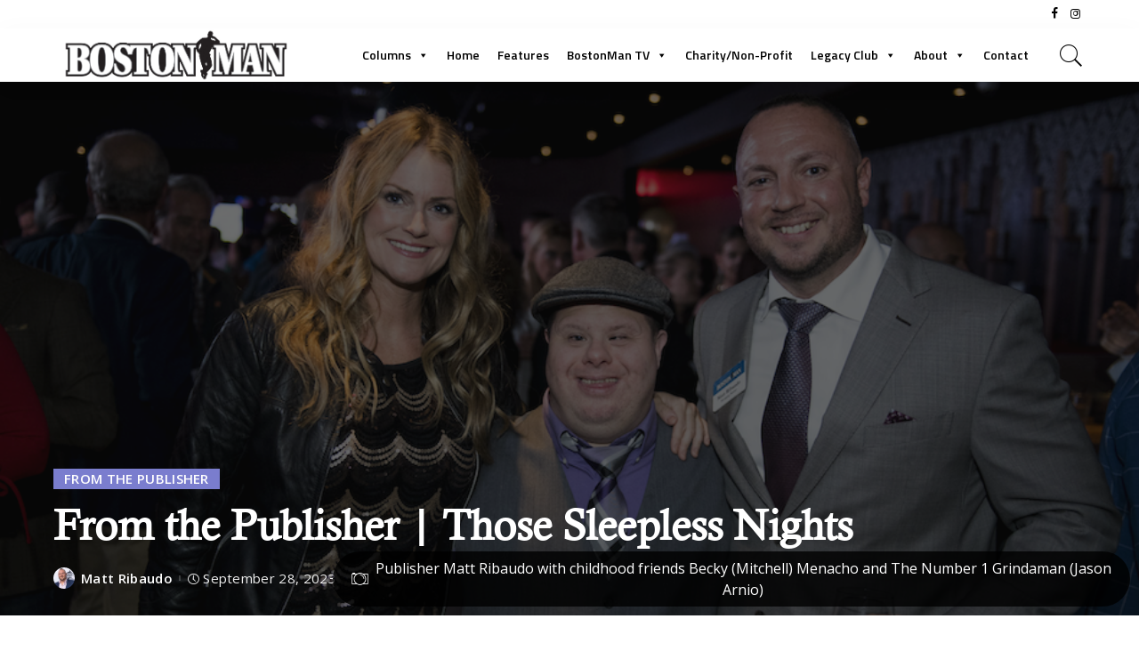

--- FILE ---
content_type: text/html; charset=UTF-8
request_url: https://bostonmanmagazine.com/from-the-publisher-october-2018/
body_size: 181058
content:
<!DOCTYPE html>
<html lang="en-US">
<head>
	<meta charset="UTF-8">
	<meta http-equiv="X-UA-Compatible" content="IE=edge">
	<meta name="viewport" content="width=device-width, initial-scale=1">
	<link rel="profile" href="https://gmpg.org/xfn/11">
	<meta name='robots' content='index, follow, max-image-preview:large, max-snippet:-1, max-video-preview:-1' />

            <script data-no-defer="1" data-ezscrex="false" data-cfasync="false" data-pagespeed-no-defer data-cookieconsent="ignore">
                var ctPublicFunctions = {"_ajax_nonce":"e4e8092f9c","_rest_nonce":"db5a075385","_ajax_url":"\/wp-admin\/admin-ajax.php","_rest_url":"https:\/\/bostonmanmagazine.com\/wp-json\/","data__cookies_type":"native","data__ajax_type":"rest","data__bot_detector_enabled":"0","data__frontend_data_log_enabled":1,"cookiePrefix":"","wprocket_detected":false,"host_url":"bostonmanmagazine.com","text__ee_click_to_select":"Click to select the whole data","text__ee_original_email":"The complete one is","text__ee_got_it":"Got it","text__ee_blocked":"Blocked","text__ee_cannot_connect":"Cannot connect","text__ee_cannot_decode":"Can not decode email. Unknown reason","text__ee_email_decoder":"CleanTalk email decoder","text__ee_wait_for_decoding":"The magic is on the way!","text__ee_decoding_process":"Please wait a few seconds while we decode the contact data."}
            </script>
        
            <script data-no-defer="1" data-ezscrex="false" data-cfasync="false" data-pagespeed-no-defer data-cookieconsent="ignore">
                var ctPublic = {"_ajax_nonce":"e4e8092f9c","settings__forms__check_internal":"0","settings__forms__check_external":"0","settings__forms__force_protection":"0","settings__forms__search_test":"1","settings__forms__wc_add_to_cart":"0","settings__data__bot_detector_enabled":"0","settings__sfw__anti_crawler":0,"blog_home":"https:\/\/bostonmanmagazine.com\/","pixel__setting":"0","pixel__enabled":false,"pixel__url":null,"data__email_check_before_post":"1","data__email_check_exist_post":"0","data__cookies_type":"native","data__key_is_ok":true,"data__visible_fields_required":true,"wl_brandname":"Anti-Spam by CleanTalk","wl_brandname_short":"CleanTalk","ct_checkjs_key":748476531,"emailEncoderPassKey":"225d6858767a2baf30cb8451623a3572","bot_detector_forms_excluded":"W10=","advancedCacheExists":false,"varnishCacheExists":false,"wc_ajax_add_to_cart":false}
            </script>
        
	<!-- This site is optimized with the Yoast SEO plugin v23.5 - https://yoast.com/wordpress/plugins/seo/ -->
	<title>From the Publisher | Those Sleepless Nights | BostonMan Magazine</title>
	<link rel="canonical" href="https://bostonmanmagazine.com/from-the-publisher-october-2018/" />
	<meta property="og:locale" content="en_US" />
	<meta property="og:type" content="article" />
	<meta property="og:title" content="From the Publisher | Those Sleepless Nights - BostonMan Magazine" />
	<meta property="og:description" content="FROM THE VAULT: I originally wrote this column five years ago this month; first printed in the inaugural issue of BostonMan Magazine, released in October 2018. A lot has happened over the last five years. Yet, so much remains the same. &#8216;From the Vault&#8217; here is the column that introduced BostonMan Magazine and The Legacy [&hellip;]" />
	<meta property="og:url" content="https://bostonmanmagazine.com/from-the-publisher-october-2018/" />
	<meta property="og:site_name" content="BostonMan Magazine" />
	<meta property="article:publisher" content="https://www.facebook.com/BostonManMagazine/" />
	<meta property="article:author" content="https://www.facebook.com/matt.ribaudo" />
	<meta property="article:published_time" content="2023-09-28T17:57:02+00:00" />
	<meta property="article:modified_time" content="2023-09-29T22:03:43+00:00" />
	<meta property="og:image" content="https://bostonmanmagazine.com/wp-content/uploads/Screen-Shot-2023-09-29-at-5.43.16-PM-e1696024658375.png" />
	<meta property="og:image:width" content="1016" />
	<meta property="og:image:height" content="524" />
	<meta property="og:image:type" content="image/png" />
	<meta name="author" content="Matt Ribaudo" />
	<meta name="twitter:card" content="summary_large_image" />
	<meta name="twitter:creator" content="@BostonManMag" />
	<meta name="twitter:site" content="@BostonManMag" />
	<meta name="twitter:label1" content="Written by" />
	<meta name="twitter:data1" content="Matt Ribaudo" />
	<meta name="twitter:label2" content="Est. reading time" />
	<meta name="twitter:data2" content="5 minutes" />
	<script type="application/ld+json" class="yoast-schema-graph">{"@context":"https://schema.org","@graph":[{"@type":"WebPage","@id":"https://bostonmanmagazine.com/from-the-publisher-october-2018/","url":"https://bostonmanmagazine.com/from-the-publisher-october-2018/","name":"From the Publisher | Those Sleepless Nights - BostonMan Magazine","isPartOf":{"@id":"https://bostonmanmagazine.com/#website"},"primaryImageOfPage":{"@id":"https://bostonmanmagazine.com/from-the-publisher-october-2018/#primaryimage"},"image":{"@id":"https://bostonmanmagazine.com/from-the-publisher-october-2018/#primaryimage"},"thumbnailUrl":"https://bostonmanmagazine.com/wp-content/uploads/Screen-Shot-2023-09-29-at-5.43.16-PM-e1696024658375.png","datePublished":"2023-09-28T17:57:02+00:00","dateModified":"2023-09-29T22:03:43+00:00","author":{"@id":"https://bostonmanmagazine.com/#/schema/person/4f9e3ab49498639c2fb4cef3f3237325"},"breadcrumb":{"@id":"https://bostonmanmagazine.com/from-the-publisher-october-2018/#breadcrumb"},"inLanguage":"en-US","potentialAction":[{"@type":"ReadAction","target":["https://bostonmanmagazine.com/from-the-publisher-october-2018/"]}]},{"@type":"ImageObject","inLanguage":"en-US","@id":"https://bostonmanmagazine.com/from-the-publisher-october-2018/#primaryimage","url":"https://bostonmanmagazine.com/wp-content/uploads/Screen-Shot-2023-09-29-at-5.43.16-PM-e1696024658375.png","contentUrl":"https://bostonmanmagazine.com/wp-content/uploads/Screen-Shot-2023-09-29-at-5.43.16-PM-e1696024658375.png","width":1016,"height":524,"caption":"Publisher Matt Ribaudo with childhood friends Becky (Mitchell) Menacho and The Number 1 Grindaman (Jason Arnio)"},{"@type":"BreadcrumbList","@id":"https://bostonmanmagazine.com/from-the-publisher-october-2018/#breadcrumb","itemListElement":[{"@type":"ListItem","position":1,"name":"Home","item":"https://bostonmanmagazine.com/"},{"@type":"ListItem","position":2,"name":"From the Publisher | Those Sleepless Nights"}]},{"@type":"WebSite","@id":"https://bostonmanmagazine.com/#website","url":"https://bostonmanmagazine.com/","name":"BostonMan Magazine","description":"A Regional Magazine | A Social Club Where Business Happens","potentialAction":[{"@type":"SearchAction","target":{"@type":"EntryPoint","urlTemplate":"https://bostonmanmagazine.com/?s={search_term_string}"},"query-input":{"@type":"PropertyValueSpecification","valueRequired":true,"valueName":"search_term_string"}}],"inLanguage":"en-US"},{"@type":"Person","@id":"https://bostonmanmagazine.com/#/schema/person/4f9e3ab49498639c2fb4cef3f3237325","name":"Matt Ribaudo","image":{"@type":"ImageObject","inLanguage":"en-US","@id":"https://bostonmanmagazine.com/#/schema/person/image/","url":"https://bostonmanmagazine.com/wp-content/uploads/Matt-Ribaudo-Bio-Pic-Fall-21-Publication-110x110.jpeg","contentUrl":"https://bostonmanmagazine.com/wp-content/uploads/Matt-Ribaudo-Bio-Pic-Fall-21-Publication-110x110.jpeg","caption":"Matt Ribaudo"},"sameAs":["https://www.facebook.com/matt.ribaudo","https://www.instagram.com/matt_ribaudo_33/","Jdunek"],"url":"https://bostonmanmagazine.com/author/mribaudo/"}]}</script>
	<!-- / Yoast SEO plugin. -->


<link rel='dns-prefetch' href='//static.addtoany.com' />
<link rel='dns-prefetch' href='//fonts.googleapis.com' />
<link rel="alternate" type="application/rss+xml" title="BostonMan Magazine &raquo; Feed" href="https://bostonmanmagazine.com/feed/" />
<script type="application/ld+json">{"@context":"https://schema.org","@type":"Organization","legalName":"BostonMan Magazine","url":"https://bostonmanmagazine.com/","logo":"https://bostonmanmagazine.com/wp-content/uploads/2019/11/BostonMan_logoGREY.jpg","sameAs":["https://www.facebook.com/BostonManMagazine","https://www.instagram.com/bostonmanmag/"]}</script>
<script>
window._wpemojiSettings = {"baseUrl":"https:\/\/s.w.org\/images\/core\/emoji\/14.0.0\/72x72\/","ext":".png","svgUrl":"https:\/\/s.w.org\/images\/core\/emoji\/14.0.0\/svg\/","svgExt":".svg","source":{"concatemoji":"https:\/\/bostonmanmagazine.com\/wp-includes\/js\/wp-emoji-release.min.js?ver=6.4.3"}};
/*! This file is auto-generated */
!function(i,n){var o,s,e;function c(e){try{var t={supportTests:e,timestamp:(new Date).valueOf()};sessionStorage.setItem(o,JSON.stringify(t))}catch(e){}}function p(e,t,n){e.clearRect(0,0,e.canvas.width,e.canvas.height),e.fillText(t,0,0);var t=new Uint32Array(e.getImageData(0,0,e.canvas.width,e.canvas.height).data),r=(e.clearRect(0,0,e.canvas.width,e.canvas.height),e.fillText(n,0,0),new Uint32Array(e.getImageData(0,0,e.canvas.width,e.canvas.height).data));return t.every(function(e,t){return e===r[t]})}function u(e,t,n){switch(t){case"flag":return n(e,"\ud83c\udff3\ufe0f\u200d\u26a7\ufe0f","\ud83c\udff3\ufe0f\u200b\u26a7\ufe0f")?!1:!n(e,"\ud83c\uddfa\ud83c\uddf3","\ud83c\uddfa\u200b\ud83c\uddf3")&&!n(e,"\ud83c\udff4\udb40\udc67\udb40\udc62\udb40\udc65\udb40\udc6e\udb40\udc67\udb40\udc7f","\ud83c\udff4\u200b\udb40\udc67\u200b\udb40\udc62\u200b\udb40\udc65\u200b\udb40\udc6e\u200b\udb40\udc67\u200b\udb40\udc7f");case"emoji":return!n(e,"\ud83e\udef1\ud83c\udffb\u200d\ud83e\udef2\ud83c\udfff","\ud83e\udef1\ud83c\udffb\u200b\ud83e\udef2\ud83c\udfff")}return!1}function f(e,t,n){var r="undefined"!=typeof WorkerGlobalScope&&self instanceof WorkerGlobalScope?new OffscreenCanvas(300,150):i.createElement("canvas"),a=r.getContext("2d",{willReadFrequently:!0}),o=(a.textBaseline="top",a.font="600 32px Arial",{});return e.forEach(function(e){o[e]=t(a,e,n)}),o}function t(e){var t=i.createElement("script");t.src=e,t.defer=!0,i.head.appendChild(t)}"undefined"!=typeof Promise&&(o="wpEmojiSettingsSupports",s=["flag","emoji"],n.supports={everything:!0,everythingExceptFlag:!0},e=new Promise(function(e){i.addEventListener("DOMContentLoaded",e,{once:!0})}),new Promise(function(t){var n=function(){try{var e=JSON.parse(sessionStorage.getItem(o));if("object"==typeof e&&"number"==typeof e.timestamp&&(new Date).valueOf()<e.timestamp+604800&&"object"==typeof e.supportTests)return e.supportTests}catch(e){}return null}();if(!n){if("undefined"!=typeof Worker&&"undefined"!=typeof OffscreenCanvas&&"undefined"!=typeof URL&&URL.createObjectURL&&"undefined"!=typeof Blob)try{var e="postMessage("+f.toString()+"("+[JSON.stringify(s),u.toString(),p.toString()].join(",")+"));",r=new Blob([e],{type:"text/javascript"}),a=new Worker(URL.createObjectURL(r),{name:"wpTestEmojiSupports"});return void(a.onmessage=function(e){c(n=e.data),a.terminate(),t(n)})}catch(e){}c(n=f(s,u,p))}t(n)}).then(function(e){for(var t in e)n.supports[t]=e[t],n.supports.everything=n.supports.everything&&n.supports[t],"flag"!==t&&(n.supports.everythingExceptFlag=n.supports.everythingExceptFlag&&n.supports[t]);n.supports.everythingExceptFlag=n.supports.everythingExceptFlag&&!n.supports.flag,n.DOMReady=!1,n.readyCallback=function(){n.DOMReady=!0}}).then(function(){return e}).then(function(){var e;n.supports.everything||(n.readyCallback(),(e=n.source||{}).concatemoji?t(e.concatemoji):e.wpemoji&&e.twemoji&&(t(e.twemoji),t(e.wpemoji)))}))}((window,document),window._wpemojiSettings);
</script>
<!-- bostonmanmagazine.com is managing ads with Advanced Ads 2.0.10 – https://wpadvancedads.com/ --><script id="bosto-ready">
			window.advanced_ads_ready=function(e,a){a=a||"complete";var d=function(e){return"interactive"===a?"loading"!==e:"complete"===e};d(document.readyState)?e():document.addEventListener("readystatechange",(function(a){d(a.target.readyState)&&e()}),{once:"interactive"===a})},window.advanced_ads_ready_queue=window.advanced_ads_ready_queue||[];		</script>
		<link rel='stylesheet' id='wc-authnet-blocks-checkout-style-css' href='https://bostonmanmagazine.com/wp-content/plugins/woo-authorize-net-gateway-aim/build/style-index.css?ver=771427083b9200d94535' media='all' />
<link rel='stylesheet' id='pixwell-core-style-css' href='https://bostonmanmagazine.com/wp-content/plugins/pixwell-core/assets/core.css?ver=3.1' media='all' />
<link rel='stylesheet' id='dashicons-css' href='https://bostonmanmagazine.com/wp-includes/css/dashicons.min.css?ver=6.4.3' media='all' />
<link rel='stylesheet' id='post-views-counter-frontend-css' href='https://bostonmanmagazine.com/wp-content/plugins/post-views-counter/css/frontend.css?ver=1.6.1' media='all' />
<style id='wp-emoji-styles-inline-css'>

	img.wp-smiley, img.emoji {
		display: inline !important;
		border: none !important;
		box-shadow: none !important;
		height: 1em !important;
		width: 1em !important;
		margin: 0 0.07em !important;
		vertical-align: -0.1em !important;
		background: none !important;
		padding: 0 !important;
	}
</style>
<link rel='stylesheet' id='wp-block-library-css' href='https://bostonmanmagazine.com/wp-includes/css/dist/block-library/style.min.css?ver=6.4.3' media='all' />
<style id='classic-theme-styles-inline-css'>
/*! This file is auto-generated */
.wp-block-button__link{color:#fff;background-color:#32373c;border-radius:9999px;box-shadow:none;text-decoration:none;padding:calc(.667em + 2px) calc(1.333em + 2px);font-size:1.125em}.wp-block-file__button{background:#32373c;color:#fff;text-decoration:none}
</style>
<style id='global-styles-inline-css'>
body{--wp--preset--color--black: #000000;--wp--preset--color--cyan-bluish-gray: #abb8c3;--wp--preset--color--white: #ffffff;--wp--preset--color--pale-pink: #f78da7;--wp--preset--color--vivid-red: #cf2e2e;--wp--preset--color--luminous-vivid-orange: #ff6900;--wp--preset--color--luminous-vivid-amber: #fcb900;--wp--preset--color--light-green-cyan: #7bdcb5;--wp--preset--color--vivid-green-cyan: #00d084;--wp--preset--color--pale-cyan-blue: #8ed1fc;--wp--preset--color--vivid-cyan-blue: #0693e3;--wp--preset--color--vivid-purple: #9b51e0;--wp--preset--gradient--vivid-cyan-blue-to-vivid-purple: linear-gradient(135deg,rgba(6,147,227,1) 0%,rgb(155,81,224) 100%);--wp--preset--gradient--light-green-cyan-to-vivid-green-cyan: linear-gradient(135deg,rgb(122,220,180) 0%,rgb(0,208,130) 100%);--wp--preset--gradient--luminous-vivid-amber-to-luminous-vivid-orange: linear-gradient(135deg,rgba(252,185,0,1) 0%,rgba(255,105,0,1) 100%);--wp--preset--gradient--luminous-vivid-orange-to-vivid-red: linear-gradient(135deg,rgba(255,105,0,1) 0%,rgb(207,46,46) 100%);--wp--preset--gradient--very-light-gray-to-cyan-bluish-gray: linear-gradient(135deg,rgb(238,238,238) 0%,rgb(169,184,195) 100%);--wp--preset--gradient--cool-to-warm-spectrum: linear-gradient(135deg,rgb(74,234,220) 0%,rgb(151,120,209) 20%,rgb(207,42,186) 40%,rgb(238,44,130) 60%,rgb(251,105,98) 80%,rgb(254,248,76) 100%);--wp--preset--gradient--blush-light-purple: linear-gradient(135deg,rgb(255,206,236) 0%,rgb(152,150,240) 100%);--wp--preset--gradient--blush-bordeaux: linear-gradient(135deg,rgb(254,205,165) 0%,rgb(254,45,45) 50%,rgb(107,0,62) 100%);--wp--preset--gradient--luminous-dusk: linear-gradient(135deg,rgb(255,203,112) 0%,rgb(199,81,192) 50%,rgb(65,88,208) 100%);--wp--preset--gradient--pale-ocean: linear-gradient(135deg,rgb(255,245,203) 0%,rgb(182,227,212) 50%,rgb(51,167,181) 100%);--wp--preset--gradient--electric-grass: linear-gradient(135deg,rgb(202,248,128) 0%,rgb(113,206,126) 100%);--wp--preset--gradient--midnight: linear-gradient(135deg,rgb(2,3,129) 0%,rgb(40,116,252) 100%);--wp--preset--font-size--small: 13px;--wp--preset--font-size--medium: 20px;--wp--preset--font-size--large: 36px;--wp--preset--font-size--x-large: 42px;--wp--preset--spacing--20: 0.44rem;--wp--preset--spacing--30: 0.67rem;--wp--preset--spacing--40: 1rem;--wp--preset--spacing--50: 1.5rem;--wp--preset--spacing--60: 2.25rem;--wp--preset--spacing--70: 3.38rem;--wp--preset--spacing--80: 5.06rem;--wp--preset--shadow--natural: 6px 6px 9px rgba(0, 0, 0, 0.2);--wp--preset--shadow--deep: 12px 12px 50px rgba(0, 0, 0, 0.4);--wp--preset--shadow--sharp: 6px 6px 0px rgba(0, 0, 0, 0.2);--wp--preset--shadow--outlined: 6px 6px 0px -3px rgba(255, 255, 255, 1), 6px 6px rgba(0, 0, 0, 1);--wp--preset--shadow--crisp: 6px 6px 0px rgba(0, 0, 0, 1);}:where(.is-layout-flex){gap: 0.5em;}:where(.is-layout-grid){gap: 0.5em;}body .is-layout-flow > .alignleft{float: left;margin-inline-start: 0;margin-inline-end: 2em;}body .is-layout-flow > .alignright{float: right;margin-inline-start: 2em;margin-inline-end: 0;}body .is-layout-flow > .aligncenter{margin-left: auto !important;margin-right: auto !important;}body .is-layout-constrained > .alignleft{float: left;margin-inline-start: 0;margin-inline-end: 2em;}body .is-layout-constrained > .alignright{float: right;margin-inline-start: 2em;margin-inline-end: 0;}body .is-layout-constrained > .aligncenter{margin-left: auto !important;margin-right: auto !important;}body .is-layout-constrained > :where(:not(.alignleft):not(.alignright):not(.alignfull)){max-width: var(--wp--style--global--content-size);margin-left: auto !important;margin-right: auto !important;}body .is-layout-constrained > .alignwide{max-width: var(--wp--style--global--wide-size);}body .is-layout-flex{display: flex;}body .is-layout-flex{flex-wrap: wrap;align-items: center;}body .is-layout-flex > *{margin: 0;}body .is-layout-grid{display: grid;}body .is-layout-grid > *{margin: 0;}:where(.wp-block-columns.is-layout-flex){gap: 2em;}:where(.wp-block-columns.is-layout-grid){gap: 2em;}:where(.wp-block-post-template.is-layout-flex){gap: 1.25em;}:where(.wp-block-post-template.is-layout-grid){gap: 1.25em;}.has-black-color{color: var(--wp--preset--color--black) !important;}.has-cyan-bluish-gray-color{color: var(--wp--preset--color--cyan-bluish-gray) !important;}.has-white-color{color: var(--wp--preset--color--white) !important;}.has-pale-pink-color{color: var(--wp--preset--color--pale-pink) !important;}.has-vivid-red-color{color: var(--wp--preset--color--vivid-red) !important;}.has-luminous-vivid-orange-color{color: var(--wp--preset--color--luminous-vivid-orange) !important;}.has-luminous-vivid-amber-color{color: var(--wp--preset--color--luminous-vivid-amber) !important;}.has-light-green-cyan-color{color: var(--wp--preset--color--light-green-cyan) !important;}.has-vivid-green-cyan-color{color: var(--wp--preset--color--vivid-green-cyan) !important;}.has-pale-cyan-blue-color{color: var(--wp--preset--color--pale-cyan-blue) !important;}.has-vivid-cyan-blue-color{color: var(--wp--preset--color--vivid-cyan-blue) !important;}.has-vivid-purple-color{color: var(--wp--preset--color--vivid-purple) !important;}.has-black-background-color{background-color: var(--wp--preset--color--black) !important;}.has-cyan-bluish-gray-background-color{background-color: var(--wp--preset--color--cyan-bluish-gray) !important;}.has-white-background-color{background-color: var(--wp--preset--color--white) !important;}.has-pale-pink-background-color{background-color: var(--wp--preset--color--pale-pink) !important;}.has-vivid-red-background-color{background-color: var(--wp--preset--color--vivid-red) !important;}.has-luminous-vivid-orange-background-color{background-color: var(--wp--preset--color--luminous-vivid-orange) !important;}.has-luminous-vivid-amber-background-color{background-color: var(--wp--preset--color--luminous-vivid-amber) !important;}.has-light-green-cyan-background-color{background-color: var(--wp--preset--color--light-green-cyan) !important;}.has-vivid-green-cyan-background-color{background-color: var(--wp--preset--color--vivid-green-cyan) !important;}.has-pale-cyan-blue-background-color{background-color: var(--wp--preset--color--pale-cyan-blue) !important;}.has-vivid-cyan-blue-background-color{background-color: var(--wp--preset--color--vivid-cyan-blue) !important;}.has-vivid-purple-background-color{background-color: var(--wp--preset--color--vivid-purple) !important;}.has-black-border-color{border-color: var(--wp--preset--color--black) !important;}.has-cyan-bluish-gray-border-color{border-color: var(--wp--preset--color--cyan-bluish-gray) !important;}.has-white-border-color{border-color: var(--wp--preset--color--white) !important;}.has-pale-pink-border-color{border-color: var(--wp--preset--color--pale-pink) !important;}.has-vivid-red-border-color{border-color: var(--wp--preset--color--vivid-red) !important;}.has-luminous-vivid-orange-border-color{border-color: var(--wp--preset--color--luminous-vivid-orange) !important;}.has-luminous-vivid-amber-border-color{border-color: var(--wp--preset--color--luminous-vivid-amber) !important;}.has-light-green-cyan-border-color{border-color: var(--wp--preset--color--light-green-cyan) !important;}.has-vivid-green-cyan-border-color{border-color: var(--wp--preset--color--vivid-green-cyan) !important;}.has-pale-cyan-blue-border-color{border-color: var(--wp--preset--color--pale-cyan-blue) !important;}.has-vivid-cyan-blue-border-color{border-color: var(--wp--preset--color--vivid-cyan-blue) !important;}.has-vivid-purple-border-color{border-color: var(--wp--preset--color--vivid-purple) !important;}.has-vivid-cyan-blue-to-vivid-purple-gradient-background{background: var(--wp--preset--gradient--vivid-cyan-blue-to-vivid-purple) !important;}.has-light-green-cyan-to-vivid-green-cyan-gradient-background{background: var(--wp--preset--gradient--light-green-cyan-to-vivid-green-cyan) !important;}.has-luminous-vivid-amber-to-luminous-vivid-orange-gradient-background{background: var(--wp--preset--gradient--luminous-vivid-amber-to-luminous-vivid-orange) !important;}.has-luminous-vivid-orange-to-vivid-red-gradient-background{background: var(--wp--preset--gradient--luminous-vivid-orange-to-vivid-red) !important;}.has-very-light-gray-to-cyan-bluish-gray-gradient-background{background: var(--wp--preset--gradient--very-light-gray-to-cyan-bluish-gray) !important;}.has-cool-to-warm-spectrum-gradient-background{background: var(--wp--preset--gradient--cool-to-warm-spectrum) !important;}.has-blush-light-purple-gradient-background{background: var(--wp--preset--gradient--blush-light-purple) !important;}.has-blush-bordeaux-gradient-background{background: var(--wp--preset--gradient--blush-bordeaux) !important;}.has-luminous-dusk-gradient-background{background: var(--wp--preset--gradient--luminous-dusk) !important;}.has-pale-ocean-gradient-background{background: var(--wp--preset--gradient--pale-ocean) !important;}.has-electric-grass-gradient-background{background: var(--wp--preset--gradient--electric-grass) !important;}.has-midnight-gradient-background{background: var(--wp--preset--gradient--midnight) !important;}.has-small-font-size{font-size: var(--wp--preset--font-size--small) !important;}.has-medium-font-size{font-size: var(--wp--preset--font-size--medium) !important;}.has-large-font-size{font-size: var(--wp--preset--font-size--large) !important;}.has-x-large-font-size{font-size: var(--wp--preset--font-size--x-large) !important;}
.wp-block-navigation a:where(:not(.wp-element-button)){color: inherit;}
:where(.wp-block-post-template.is-layout-flex){gap: 1.25em;}:where(.wp-block-post-template.is-layout-grid){gap: 1.25em;}
:where(.wp-block-columns.is-layout-flex){gap: 2em;}:where(.wp-block-columns.is-layout-grid){gap: 2em;}
.wp-block-pullquote{font-size: 1.5em;line-height: 1.6;}
</style>
<link rel='stylesheet' id='fontawesome-five-css-css' href='https://bostonmanmagazine.com/wp-content/plugins/accesspress-social-counter/css/fontawesome-all.css?ver=1.9.2' media='all' />
<link rel='stylesheet' id='apsc-frontend-css-css' href='https://bostonmanmagazine.com/wp-content/plugins/accesspress-social-counter/css/frontend.css?ver=1.9.2' media='all' />
<link rel='stylesheet' id='cleantalk-public-css-css' href='https://bostonmanmagazine.com/wp-content/plugins/cleantalk-spam-protect/css/cleantalk-public.min.css?ver=6.70.1_1766742968' media='all' />
<link rel='stylesheet' id='cleantalk-email-decoder-css-css' href='https://bostonmanmagazine.com/wp-content/plugins/cleantalk-spam-protect/css/cleantalk-email-decoder.min.css?ver=6.70.1_1766742968' media='all' />
<link rel='stylesheet' id='contact-form-7-css' href='https://bostonmanmagazine.com/wp-content/plugins/contact-form-7/includes/css/styles.css?ver=5.9.8' media='all' />
<link rel='stylesheet' id='display-custom-post-css' href='https://bostonmanmagazine.com/wp-content/plugins/display-custom-post/css/display-custom-post.css?ver=6.4.3' media='all' />
<link rel='stylesheet' id='dcp-layout-css' href='https://bostonmanmagazine.com/wp-content/plugins/display-custom-post/css/dcp-layout.css?ver=6.4.3' media='all' />
<link rel='stylesheet' id='uaf_client_css-css' href='https://bostonmanmagazine.com/wp-content/uploads/useanyfont/uaf.css?ver=1756098137' media='all' />
<link rel='stylesheet' id='woocommerce-layout-css' href='https://bostonmanmagazine.com/wp-content/plugins/woocommerce/assets/css/woocommerce-layout.css?ver=9.0.2' media='all' />
<link rel='stylesheet' id='woocommerce-smallscreen-css' href='https://bostonmanmagazine.com/wp-content/plugins/woocommerce/assets/css/woocommerce-smallscreen.css?ver=9.0.2' media='only screen and (max-width: 768px)' />
<link rel='stylesheet' id='woocommerce-general-css' href='https://bostonmanmagazine.com/wp-content/plugins/woocommerce/assets/css/woocommerce.css?ver=9.0.2' media='all' />
<style id='woocommerce-inline-inline-css'>
.woocommerce form .form-row .required { visibility: visible; }
</style>
<link rel='stylesheet' id='wp-gallery-metabox-css' href='https://bostonmanmagazine.com/wp-content/plugins/wp-gallery-metabox/public/css/wp-gallery-metabox-public.css?ver=1.0.0' media='all' />
<link rel='stylesheet' id='ppress-frontend-css' href='https://bostonmanmagazine.com/wp-content/plugins/wp-user-avatar/assets/css/frontend.min.css?ver=4.16.5' media='all' />
<link rel='stylesheet' id='ppress-flatpickr-css' href='https://bostonmanmagazine.com/wp-content/plugins/wp-user-avatar/assets/flatpickr/flatpickr.min.css?ver=4.16.5' media='all' />
<link rel='stylesheet' id='ppress-select2-css' href='https://bostonmanmagazine.com/wp-content/plugins/wp-user-avatar/assets/select2/select2.min.css?ver=6.4.3' media='all' />
<link rel='stylesheet' id='megamenu-css' href='https://bostonmanmagazine.com/wp-content/uploads/maxmegamenu/style.css?ver=449620' media='all' />
<link rel='stylesheet' id='pixwell-icons-css' href='https://bostonmanmagazine.com/wp-content/themes/pixwell/assets/css/rb-icon.css?ver=3.1' media='all' />
<link rel='stylesheet' id='pixwell-main-css' href='https://bostonmanmagazine.com/wp-content/themes/pixwell/assets/css/main.css?ver=3.1' media='all' />
<link rel='stylesheet' id='pixwell-responsive-css' href='https://bostonmanmagazine.com/wp-content/themes/pixwell/assets/css/responsive.css?ver=3.1' media='all' />
<link rel='stylesheet' id='pixwell-wc-css' href='https://bostonmanmagazine.com/wp-content/themes/pixwell/assets/css/woocommerce.css?ver=3.1' media='all' />
<link rel='stylesheet' id='pixwell-style-css' href='https://bostonmanmagazine.com/wp-content/themes/pixwell-child/style.css?ver=3.1' media='all' />
<style id='pixwell-style-inline-css'>
html { font-size: 15px; }.instagram-box.box-intro { background-color: #555555; }.topbar-wrap {background-color: #ffffff;}.topbar-wrap { background-image: linear-gradient(90deg, #ffffff, #ffffff); }.topbar-menu .sub-menu {background-color: #ffffff;background-image: linear-gradient(145deg, #ffffff, #ffffff);}.navbar-wrap:not(.transparent-navbar-wrap), #mobile-sticky-nav {background-color: #ffffff;background-image: linear-gradient(90deg, #ffffff, #ffffff);color: #000000;}.navbar-border-holder { border: none }.header-wrap .navbar-wrap:not(.transparent-navbar-wrap) .cart-counter, .header-wrap:not(.header-float) .navbar-wrap .rb-counter,.header-wrap:not(.header-float) .is-light-text .rb-counter, .header-float .section-sticky .rb-counter {background-color: #000000;}.header-5 .btn-toggle-wrap, .header-5 .section-sticky .logo-wrap,.header-5 .main-menu > li > a, .header-5 .navbar-right {color: #000000;}.navbar-wrap .navbar-social a:hover {color: #000000;opacity: .7; }.header-wrap .navbar-wrap:not(.transparent-navbar-wrap) .rb-counter,.header-wrap:not(.header-float) .navbar-wrap .rb-counter, .header-wrap:not(.header-float) .is-light-text .rb-counter { color: #ffffff; }.main-menu .sub-menu {background-color: #000000;background-image: linear-gradient(90deg, #000000, #000000); color: #ffffff;}.main-menu > li.menu-item-has-children > .sub-menu:before {display: none;}.main-menu > li > a:hover, .nav-search-link:hover,.main-menu > li.current-menu-item > a, .header-wrap .cart-link:hover {color: #445ece;}.main-menu > li>  a > span:before {display: none; }.navbar-wrap .navbar-social a:hover {color: #445ece;opacity: 1; }.mobile-nav-inner {}.off-canvas-header { background-image: url("https://bostonmanmagazine.com/wp-content/uploads/2018/05/image-1.png")}.off-canvas-wrap { background-color: #031328 !important; }input[type="submit"]:hover, input[type="submit"]:focus, button:hover, button:focus,input[type="button"]:hover, input[type="button"]:focus,.post-edit-link:hover, a.pagination-link:hover, a.page-numbers:hover,.post-page-numbers:hover, a.loadmore-link:hover, .pagination-simple .page-numbers:hover,#off-canvas-close-btn:hover, #off-canvas-close-btn:focus,.off-canvas-subscribe a, .block-header-3 .block-title:before,.cookie-accept:hover, .entry-footer a:hover, .box-comment-btn:hover,a.comment-reply-link:hover, .review-info, .entry-content a.wp-block-button__link:hover,#wp-calendar tbody a:hover, .instagram-box.box-intro:hover, .banner-btn a, .headerstrip-btn a,.is-light-text .widget:not(.woocommerce) .count,.rb-newsletter.is-light-text button.newsletter-submit,.cat-icon-round .cat-info-el, .cat-icon-radius .cat-info-el,.cat-icon-square .cat-info-el:before, .entry-content .wpcf7 label:before,body .cooked-recipe-directions .cooked-direction-number, span.cooked-taxonomy a:hover,.widget_categories a:hover .count, .widget_archive a:hover .count,.wp-block-categories-list a:hover .count, .wp-block-categories-list a:hover .count,.entry-content .wp-block-file .wp-block-file__button, #wp-calendar td#today,.mfp-close:hover, .is-light-text .mfp-close:hover, #rb-close-newsletter:hover,.tagcloud a:hover, .tagcloud a:focus, .is-light-text .tagcloud a:hover, .is-light-text .tagcloud a:focus,input[type="checkbox"].newsletter-checkbox:checked + label:before,.rb-mailchimp .mc4wp-form-fields input[type="submit"], .is-light-text .w-footer .mc4wp-form-fields input[type="submit"]{ background-color: #7a7dce}.page-edit-link:hover, .rb-menu > li.current-menu-item > a > span:before,.p-url:hover, .p-url:focus, .p-wrap .p-url:hover,.p-wrap .p-url:focus, .p-link:hover span, .p-link:hover i,.meta-info-el a:hover, .sponsor-label, .block-header-3 .block-title:before,.subscribe-box .mc4wp-form-fields input[type="submit"]:hover + i,.entry-content p a:not(button), .comment-content a,.author-title a, .logged-in-as a:hover, .comment-list .logged-in-as a:hover,.gallery-list-label a:hover, .review-el .review-stars,.share-total, .breadcrumb a:hover, span.not-found-label, .return-home:hover, .section-not-found .page-content .return-home:hover,.subscribe-box .rb-newsletter.is-light-text button.newsletter-submit-icon:hover,.subscribe-box .rb-newsletter button.newsletter-submit-icon:hover,.fw-category-1 .cat-list-item:hover .cat-list-name, .fw-category-1.is-light-text .cat-list-item:hover .cat-list-name,body .cooked-icon-recipe-icon, .comment-list .comment-reply-title small a:hover,.widget_pages a:hover, .widget_meta a:hover, .widget_categories a:hover,.entry-content .wp-block-categories-list a:hover, .entry-content .wp-block-archives-list a:hover,.widget_archive a:hover, .widget.widget_nav_menu a:hover,  .p-grid-4.is-pop-style .p-header .counter-index,.twitter-content.entry-summary a:hover,.read-it-later:hover, .read-it-later:focus, .address-info a:hover,.gallery-popup-content .image-popup-description a:hover, .gallery-popup-content .image-popup-description a:focus,.entry-content ul.wp-block-latest-posts a:hover, .widget_recent_entries a:hover, .recentcomments a:hover, a.rsswidget:hover,.entry-content .wp-block-latest-comments__comment-meta a:hover,.entry-content .cooked-recipe-info .cooked-author a:hover, .entry-content a:not(button), .comment-content a,.about-desc a:hover, .is-light-text .about-desc a:hover, .portfolio-info-el:hover,.portfolio-nav a:hover, .portfolio-nav-next a:hover > i{ color: #7a7dce}.is-style-outline a.wp-block-button__link:hover{ color: #7a7dce!important}a.comment-reply-link:hover, .navbar-holder.is-light-text .header-lightbox,input[type="checkbox"].newsletter-checkbox:checked + label:before{ border-color: #7a7dce}.is-color .social-link-1.social-link-custom  { background-color: #000000; }.is-icon .social-link-1:hover  { color: #000000; }.is-color .social-link-2.social-link-custom  { background-color: #000000; }.is-icon .social-link-2:hover  { color: #000000; }.is-color .social-link-3.social-link-custom  { background-color: #000000; }.is-icon .social-link-3:hover  { color: #000000; }.product-buttons .add-to-cart a.added_to_cart,.product-buttons .yith-wcwl-add-to-wishlist a.add_to_wishlist:hover,.woocommerce .woocommerce-MyAccount-navigation li:not(.is-active) a:hover,.woocommerce a.remove:hover, .woocommerce div.product form.cart .button,.woocommerce #respond input#submit:hover, .woocommerce #respond input#submit.alt:hover,.woocommerce a.button.alt:hover, .woocommerce a.button:hover, .woocommerce button.button:hover,.woocommerce button.button.alt:hover, .woocommerce input.button.alt:hover,.woocommerce input.button:hover, .product-buttons .add-to-cart a:hover,.woocommerce .product-buttons .add-to-cart a:hover,.woocommerce-mini-cart-item a.remove.remove_from_cart_button:hover,.woocommerce-mini-cart__buttons .button.checkout,.woocommerce #rememberme:checked + span:before,#ship-to-different-address-checkbox:checked + span:before{ background-color: #7a7dce}.woocommerce-info a.showcoupon:hover,.wishlist_table tr td.product-stock-status span.wishlist-out-of-stock,.product_meta a:hover, .woocommerce div.product p.stock.out-of-stock,.woocommerce div.product form.cart .reset_variations:hover,.woocommerce div.product .summary .yith-wcwl-add-to-wishlist a:hover,.woocommerce .single-product-wrap div.product > .yith-wcwl-add-to-wishlist a:hover,.woocommerce div.product .woocommerce-tabs .yith-wcwl-add-to-wishlist a:hover,.woocommerce div.product .woocommerce-tabs ul.tabs li:not(.active) a:hover,li.woocommerce-mini-cart-item a:not(.remove):hover,.woocommerce-mini-cart__buttons .button:not(.checkout):hover,.woocommerce-mini-cart__buttons .button:not(.checkout):focus{ color: #7a7dce}.woocommerce #rememberme:checked + span:before,#ship-to-different-address-checkbox:checked + span:before{ border-color: #7a7dce}.entry-content a:not(button), .comment-content a{ color: #445ece}.review-info, .p-review-info{ background-color: #445ece}.review-el .review-stars, .average-stars i{ color: #445ece}.rb-gallery-popup.mfp-bg.mfp-ready.rb-popup-effect{ background-color: #10181e}.category .category-header .header-holder{ background-color: #10181e}.comment-content, .single-bottom-share a:nth-child(1) span, .single-bottom-share a:nth-child(2) span, p.logged-in-as,.deal-module .deal-description{ font-size: 18px; }.tipsy, .additional-meta, .sponsor-label, .sponsor-link, .entry-footer .tag-label,.box-nav .nav-label, .left-article-label, .share-label, .rss-date,.wp-block-latest-posts__post-date, .wp-block-latest-comments__comment-date,.image-caption, .wp-caption-text, .gallery-caption, .entry-content .wp-block-audio figcaption,.entry-content .wp-block-video figcaption, .entry-content .wp-block-image figcaption,.entry-content .wp-block-gallery .blocks-gallery-image figcaption,.entry-content .wp-block-gallery .blocks-gallery-item figcaption,.subscribe-content .desc, .follower-el .right-el, .author-job, .comment-metadata{ font-family: Open Sans; }.tipsy, .additional-meta, .sponsor-label, .entry-footer .tag-label,.box-nav .nav-label, .left-article-label, .share-label, .rss-date,.wp-block-latest-posts__post-date, .wp-block-latest-comments__comment-date,.image-caption, .wp-caption-text, .gallery-caption, .entry-content .wp-block-audio figcaption,.entry-content .wp-block-video figcaption, .entry-content .wp-block-image figcaption,.entry-content .wp-block-gallery .blocks-gallery-image figcaption,.entry-content .wp-block-gallery .blocks-gallery-item figcaption,.subscribe-content .desc, .follower-el .right-el, .author-job, .comment-metadata{ font-weight: 400; }.tipsy, .additional-meta, .sponsor-label, .sponsor-link, .entry-footer .tag-label,.box-nav .nav-label, .left-article-label, .share-label, .rss-date,.wp-block-latest-posts__post-date, .wp-block-latest-comments__comment-date,.subscribe-content .desc, .author-job{ font-size: 15px; }.image-caption, .wp-caption-text, .gallery-caption, .entry-content .wp-block-audio figcaption,.entry-content .wp-block-video figcaption, .entry-content .wp-block-image figcaption,.entry-content .wp-block-gallery .blocks-gallery-image figcaption,.entry-content .wp-block-gallery .blocks-gallery-item figcaption,.comment-metadata, .follower-el .right-el{ font-size: 16px; }.sponsor-link{ font-family: Open Sans; }.sponsor-link{ font-weight: 600; }.entry-footer a, .tagcloud a, .entry-footer .source, .entry-footer .via-el{ font-family: Open Sans; }.entry-footer a, .tagcloud a, .entry-footer .source, .entry-footer .via-el{ font-weight: 600; }.entry-footer a, .tagcloud a, .entry-footer .source, .entry-footer .via-el{ font-size: 15px !important; }.entry-footer a, .tagcloud a, .entry-footer .source, .entry-footer .via-el{ text-transform: uppercase; }.p-link, .rb-cookie .cookie-accept, a.comment-reply-link, .comment-list .comment-reply-title small a,.banner-btn a, .headerstrip-btn a, input[type="submit"], button, .pagination-wrap{ font-family: Open Sans; }.p-link, .rb-cookie .cookie-accept, a.comment-reply-link, .comment-list .comment-reply-title small a,.banner-btn a, .headerstrip-btn a, input[type="submit"], button, .pagination-wrap{ font-weight: 600; }.p-link, .rb-cookie .cookie-accept, a.comment-reply-link, .comment-list .comment-reply-title small a,.banner-btn a, .headerstrip-btn a, input[type="submit"], button, .pagination-wrap{ font-size: 13px; }select, textarea, input[type="text"], input[type="tel"], input[type="email"], input[type="url"],input[type="search"], input[type="number"]{ font-family: Open Sans; }select, input[type="text"], input[type="tel"], input[type="email"], input[type="url"],input[type="search"], input[type="number"]{ font-size: 13px; }textarea{ font-size: 13px !important; }select, textarea, input[type="text"], input[type="tel"], input[type="email"], input[type="url"],input[type="search"], input[type="number"]{ font-weight: 400; }.footer-menu-inner, .widget_recent_comments .recentcomments > a:last-child,.wp-block-latest-comments__comment-link, .wp-block-latest-posts__list a,.widget_recent_entries li, .wp-block-quote *:not(cite), blockquote *:not(cite), .widget_rss li,.wp-block-latest-posts li, .wp-block-latest-comments__comment-link{ font-family: calisto-mt; }.footer-menu-inner, .widget_recent_comments .recentcomments > a:last-child,.wp-block-latest-comments__comment-link, .wp-block-latest-posts__list a,.widget_recent_entries li, .wp-block-quote *:not(cite), blockquote *:not(cite), .widget_rss li,.wp-block-latest-posts li, .wp-block-latest-comments__comment-link{ font-weight: 700; }@media only screen and (max-width: 767px) {.entry-content { font-size: .90rem; }.p-wrap .entry-summary, .twitter-content.entry-summary, .element-desc, .subscribe-description,.copyright-inner > *, .summary-content, .pros-cons-wrap ul li,.gallery-popup-content .image-popup-description > *{ font-size: .76rem; }}@media only screen and (max-width: 991px) {.block-header-2 .block-title, .block-header-5 .block-title { font-size: 11px; }}@media only screen and (max-width: 767px) {.block-header-2 .block-title, .block-header-5 .block-title { font-size: 10px; }}h1, .h1, h1.single-title {font-size: 40px; }h2, .h2 {font-size: 26px; }h3, .h3 {font-size: 20px; }h4, .h4 {font-size: 17px; }h5, .h5 {font-size: 16px; }h6, .h6 {font-size: 15px; }@media only screen and (max-width: 1024px) {}@media only screen and (max-width: 991px) {}@media only screen and (max-width: 767px) {h1, .h1, h1.single-title {font-size: 20px; }h2, .h2 {font-size: 18px; }h3, .h3 {font-size: 16px; }h4, .h4 {font-size: 16px; }h5, .h5 {font-size: 15px; }h6, .h6 {font-size: 14px; }.block-title, .block-header .block-title {font-size: 17px !important; }.widget-title {font-size: 14px !important; }}
</style>
<link rel='stylesheet' id='addtoany-css' href='https://bostonmanmagazine.com/wp-content/plugins/add-to-any/addtoany.min.css?ver=1.16' media='all' />
<link rel='stylesheet' id='elementor-frontend-css' href='https://bostonmanmagazine.com/wp-content/plugins/elementor/assets/css/frontend-lite.min.css?ver=3.17.2' media='all' />
<link rel='stylesheet' id='eael-general-css' href='https://bostonmanmagazine.com/wp-content/plugins/essential-addons-for-elementor-lite/assets/front-end/css/view/general.min.css?ver=5.8.13' media='all' />
<link rel='stylesheet' id='redux-google-fonts-pixwell_theme_options-css' href='https://fonts.googleapis.com/css?family=Open+Sans%3A300%2C400%2C600%2C700%2C800%2C300italic%2C400italic%2C600italic%2C700italic%2C800italic%7CTitillium+Web%3A600%7CMontserrat%3A500&#038;display=swap&#038;ver=1738759868' media='all' />
<link rel='stylesheet' id='glg-photobox-style-css' href='https://bostonmanmagazine.com/wp-content/plugins/gallery-lightbox-slider/css/photobox/photobox.min.css?ver=1.0.0.41' media='' />
<script src="https://bostonmanmagazine.com/wp-includes/js/jquery/jquery.min.js?ver=3.7.1" id="jquery-core-js"></script>
<script src="https://bostonmanmagazine.com/wp-includes/js/jquery/jquery-migrate.min.js?ver=3.4.1" id="jquery-migrate-js"></script>
<script id="addtoany-core-js-before">
window.a2a_config=window.a2a_config||{};a2a_config.callbacks=[];a2a_config.overlays=[];a2a_config.templates={};
</script>
<script defer src="https://static.addtoany.com/menu/page.js" id="addtoany-core-js"></script>
<script defer src="https://bostonmanmagazine.com/wp-content/plugins/add-to-any/addtoany.min.js?ver=1.1" id="addtoany-jquery-js"></script>
<script src="https://bostonmanmagazine.com/wp-content/plugins/cleantalk-spam-protect/js/apbct-public-bundle_gathering.min.js?ver=6.70.1_1766742968" id="apbct-public-bundle_gathering.min-js-js"></script>
<script id="3d-flip-book-client-locale-loader-js-extra">
var FB3D_CLIENT_LOCALE = {"ajaxurl":"https:\/\/bostonmanmagazine.com\/wp-admin\/admin-ajax.php","dictionary":{"Table of contents":"Table of contents","Close":"Close","Bookmarks":"Bookmarks","Thumbnails":"Thumbnails","Search":"Search","Share":"Share","Facebook":"Facebook","Twitter":"Twitter","Email":"Email","Play":"Play","Previous page":"Previous page","Next page":"Next page","Zoom in":"Zoom in","Zoom out":"Zoom out","Fit view":"Fit view","Auto play":"Auto play","Full screen":"Full screen","More":"More","Smart pan":"Smart pan","Single page":"Single page","Sounds":"Sounds","Stats":"Stats","Print":"Print","Download":"Download","Goto first page":"Goto first page","Goto last page":"Goto last page"},"images":"https:\/\/bostonmanmagazine.com\/wp-content\/plugins\/interactive-3d-flipbook-powered-physics-engine\/assets\/images\/","jsData":{"urls":[],"posts":{"ids_mis":[],"ids":[]},"pages":[],"firstPages":[],"bookCtrlProps":[],"bookTemplates":[]},"key":"3d-flip-book","pdfJS":{"pdfJsLib":"https:\/\/bostonmanmagazine.com\/wp-content\/plugins\/interactive-3d-flipbook-powered-physics-engine\/assets\/js\/pdf.min.js?ver=4.3.136","pdfJsWorker":"https:\/\/bostonmanmagazine.com\/wp-content\/plugins\/interactive-3d-flipbook-powered-physics-engine\/assets\/js\/pdf.worker.js?ver=4.3.136","stablePdfJsLib":"https:\/\/bostonmanmagazine.com\/wp-content\/plugins\/interactive-3d-flipbook-powered-physics-engine\/assets\/js\/stable\/pdf.min.js?ver=2.5.207","stablePdfJsWorker":"https:\/\/bostonmanmagazine.com\/wp-content\/plugins\/interactive-3d-flipbook-powered-physics-engine\/assets\/js\/stable\/pdf.worker.js?ver=2.5.207","pdfJsCMapUrl":"https:\/\/bostonmanmagazine.com\/wp-content\/plugins\/interactive-3d-flipbook-powered-physics-engine\/assets\/cmaps\/"},"cacheurl":"https:\/\/bostonmanmagazine.com\/wp-content\/uploads\/3d-flip-book\/cache\/","pluginsurl":"https:\/\/bostonmanmagazine.com\/wp-content\/plugins\/","pluginurl":"https:\/\/bostonmanmagazine.com\/wp-content\/plugins\/interactive-3d-flipbook-powered-physics-engine\/","thumbnailSize":{"width":"150","height":"150"},"version":"1.16.17"};
</script>
<script src="https://bostonmanmagazine.com/wp-content/plugins/interactive-3d-flipbook-powered-physics-engine/assets/js/client-locale-loader.js?ver=1.16.17" id="3d-flip-book-client-locale-loader-js" async data-wp-strategy="async"></script>
<script src="https://bostonmanmagazine.com/wp-content/plugins/woocommerce/assets/js/jquery-blockui/jquery.blockUI.min.js?ver=2.7.0-wc.9.0.2" id="jquery-blockui-js" defer data-wp-strategy="defer"></script>
<script src="https://bostonmanmagazine.com/wp-content/plugins/woocommerce/assets/js/js-cookie/js.cookie.min.js?ver=2.1.4-wc.9.0.2" id="js-cookie-js" defer data-wp-strategy="defer"></script>
<script id="woocommerce-js-extra">
var woocommerce_params = {"ajax_url":"\/wp-admin\/admin-ajax.php","wc_ajax_url":"\/?wc-ajax=%%endpoint%%"};
</script>
<script src="https://bostonmanmagazine.com/wp-content/plugins/woocommerce/assets/js/frontend/woocommerce.min.js?ver=9.0.2" id="woocommerce-js" defer data-wp-strategy="defer"></script>
<script src="https://bostonmanmagazine.com/wp-content/plugins/wp-gallery-metabox/public/js/wp-gallery-metabox-public.js?ver=1.0.0" id="wp-gallery-metabox-js"></script>
<script src="https://bostonmanmagazine.com/wp-content/plugins/wp-user-avatar/assets/flatpickr/flatpickr.min.js?ver=4.16.5" id="ppress-flatpickr-js"></script>
<script src="https://bostonmanmagazine.com/wp-content/plugins/wp-user-avatar/assets/select2/select2.min.js?ver=4.16.5" id="ppress-select2-js"></script>
<!--[if lt IE 9]>
<script src="https://bostonmanmagazine.com/wp-content/themes/pixwell/assets/js/html5shiv.min.js?ver=3.7.3" id="html5-js"></script>
<![endif]-->
<script src="https://bostonmanmagazine.com/wp-content/plugins/gallery-lightbox-slider/js/jquery/photobox/jquery.photobox.min.js?ver=1.0.0.41" id="glg-photobox-js"></script>
<link rel="https://api.w.org/" href="https://bostonmanmagazine.com/wp-json/" /><link rel="alternate" type="application/json" href="https://bostonmanmagazine.com/wp-json/wp/v2/posts/671" /><link rel="EditURI" type="application/rsd+xml" title="RSD" href="https://bostonmanmagazine.com/xmlrpc.php?rsd" />
<meta name="generator" content="WordPress 6.4.3" />
<meta name="generator" content="WooCommerce 9.0.2" />
<link rel='shortlink' href='https://bostonmanmagazine.com/?p=671' />
<link rel="alternate" type="application/json+oembed" href="https://bostonmanmagazine.com/wp-json/oembed/1.0/embed?url=https%3A%2F%2Fbostonmanmagazine.com%2Ffrom-the-publisher-october-2018%2F" />
<link rel="alternate" type="text/xml+oembed" href="https://bostonmanmagazine.com/wp-json/oembed/1.0/embed?url=https%3A%2F%2Fbostonmanmagazine.com%2Ffrom-the-publisher-october-2018%2F&#038;format=xml" />

		<!-- GA Google Analytics @ https://m0n.co/ga -->
		<script async src="https://www.googletagmanager.com/gtag/js?id=G-VZN7GNSNBK"></script>
		<script>
			window.dataLayer = window.dataLayer || [];
			function gtag(){dataLayer.push(arguments);}
			gtag('js', new Date());
			gtag('config', 'G-VZN7GNSNBK');
		</script>

	<script type="application/ld+json">{"@context":"https://schema.org","@type":"WebSite","@id":"https://bostonmanmagazine.com/#website","url":"https://bostonmanmagazine.com/","name":"BostonMan Magazine","potentialAction":{"@type":"SearchAction","target":"https://bostonmanmagazine.com/?s={search_term_string}","query-input":"required name=search_term_string"}}</script>
<noscript><style>.vce-row-container .vcv-lozad {display: none}</style></noscript><meta name="generator" content="Powered by Visual Composer Website Builder - fast and easy-to-use drag and drop visual editor for WordPress."/>	<noscript><style>.woocommerce-product-gallery{ opacity: 1 !important; }</style></noscript>
	<meta name="generator" content="Elementor 3.17.2; features: e_dom_optimization, e_optimized_assets_loading, e_optimized_css_loading, additional_custom_breakpoints; settings: css_print_method-external, google_font-enabled, font_display-auto">
<!-- SEO meta tags powered by SmartCrawl https://wpmudev.com/project/smartcrawl-wordpress-seo/ -->
<link rel="canonical" href="https://bostonmanmagazine.com/from-the-publisher-october-2018/" />
<meta name="description" content="FROM THE VAULT: I originally wrote this column five years ago this month; first printed in the inaugural issue of BostonMan Magazine, released in October 20 ..." />
<script type="application/ld+json">{"@context":"https:\/\/schema.org","@graph":[{"@type":"Organization","@id":"https:\/\/bostonmanmagazine.com\/#schema-publishing-organization","url":"https:\/\/bostonmanmagazine.com","name":"BostonMan Magazine"},{"@type":"WebSite","@id":"https:\/\/bostonmanmagazine.com\/#schema-website","url":"https:\/\/bostonmanmagazine.com","name":"BostonMan Magazine","encoding":"UTF-8","potentialAction":{"@type":"SearchAction","target":"https:\/\/bostonmanmagazine.com\/search\/{search_term_string}\/","query-input":"required name=search_term_string"}},{"@type":"BreadcrumbList","@id":"https:\/\/bostonmanmagazine.com\/from-the-publisher-october-2018?page&name=from-the-publisher-october-2018\/#breadcrumb","itemListElement":[{"@type":"ListItem","position":1,"name":"Home","item":"https:\/\/bostonmanmagazine.com"},{"@type":"ListItem","position":2,"name":"Blog","item":"https:\/\/bostonmanmagazine.com\/blog\/"},{"@type":"ListItem","position":3,"name":"From The Publisher","item":"https:\/\/bostonmanmagazine.com\/category\/from-the-publisher\/"},{"@type":"ListItem","position":4,"name":"From the Publisher | Those Sleepless Nights"}]},{"@type":"Person","@id":"https:\/\/bostonmanmagazine.com\/author\/mribaudo\/#schema-author","name":"Matt Ribaudo","url":"https:\/\/bostonmanmagazine.com\/author\/mribaudo\/"},{"@type":"WebPage","@id":"https:\/\/bostonmanmagazine.com\/from-the-publisher-october-2018\/#schema-webpage","isPartOf":{"@id":"https:\/\/bostonmanmagazine.com\/#schema-website"},"publisher":{"@id":"https:\/\/bostonmanmagazine.com\/#schema-publishing-organization"},"url":"https:\/\/bostonmanmagazine.com\/from-the-publisher-october-2018\/"},{"@type":"Article","mainEntityOfPage":{"@id":"https:\/\/bostonmanmagazine.com\/from-the-publisher-october-2018\/#schema-webpage"},"author":{"@id":"https:\/\/bostonmanmagazine.com\/author\/mribaudo\/#schema-author"},"publisher":{"@id":"https:\/\/bostonmanmagazine.com\/#schema-publishing-organization"},"dateModified":"2023-09-29T22:03:43","datePublished":"2023-09-28T17:57:02","headline":"From the Publisher | Those Sleepless Nights | BostonMan Magazine","description":"FROM THE VAULT: I originally wrote this column five years ago this month; first printed in the inaugural issue of BostonMan Magazine, released in October 20 ...","name":"From the Publisher | Those Sleepless Nights","image":{"@type":"ImageObject","@id":"https:\/\/bostonmanmagazine.com\/from-the-publisher-october-2018\/#schema-article-image","url":"https:\/\/bostonmanmagazine.com\/wp-content\/uploads\/Screen-Shot-2023-09-29-at-5.43.16-PM-e1696024658375.png","height":524,"width":1016,"caption":"Publisher Matt Ribaudo with childhood friends Becky (Mitchell) Menacho and The Number 1 Grindaman (Jason Arnio)"},"thumbnailUrl":"https:\/\/bostonmanmagazine.com\/wp-content\/uploads\/Screen-Shot-2023-09-29-at-5.43.16-PM-e1696024658375.png"}]}</script>
<!-- /SEO -->
<link rel="icon" href="https://bostonmanmagazine.com/wp-content/uploads/2018/05/cropped-Guy-e1527465607698-1-32x32.jpg" sizes="32x32" />
<link rel="icon" href="https://bostonmanmagazine.com/wp-content/uploads/2018/05/cropped-Guy-e1527465607698-1-192x192.jpg" sizes="192x192" />
<link rel="apple-touch-icon" href="https://bostonmanmagazine.com/wp-content/uploads/2018/05/cropped-Guy-e1527465607698-1-180x180.jpg" />
<meta name="msapplication-TileImage" content="https://bostonmanmagazine.com/wp-content/uploads/2018/05/cropped-Guy-e1527465607698-1-270x270.jpg" />
		<style id="wp-custom-css">
			h1.archive-title.category-title {
    text-align: center;
}
/*buy issue page css */
#wpcf7-f1744-p554-o1 input.wpcf7-form-control.wpcf7-number.wpcf7-validates-as-required.wpcf7-validates-as-number {
    border: 1px solid;
    margin: 12px 0px;
    width: 47%;
}
@media only screen and (min-width: 800px) {
  
   img.swiper-slide-image {
    max-height: 500px;
}

}
.woocommerce-notices-wrapper {
    display: none;
}
.page-id-174081 .bosto-after-latest-post {
    display: none;
}
.page-id-174081 .headerimage {
    display: none;
}
.page-id-174297 .bosto-after-latest-post {
    display: none;
}
.page-id-174297 h1.entry-title {
    display: none;
}
.page-id-174297 .headerimage {
    display: none;
}
.eael-pricing .eael-pricing-button {
	padding: 12px 100px !important;
}
.eael-pricing.style-2 .eael-pricing-item {
	border: none !important;
}
.eael-pricing-icon {
    display: none !important;
}
.eael-pricing-tag {
    display: none;
}
.eael-pricing.style-2 .eael-pricing-item .header {
	padding: 0px !important;
	margin-bottom: 0px !important;

}
/*checkout page css */
h3#order_review_heading {
    color: #80d4d7 !important;
    font-size: 22px;
}
#product {
    width: 50%;
}
button#place_order {
    width: 100%;
}
.woocommerce-form-coupon-toggle {
    display: none;
}
.woocommerce-billing-fields h3 {
    color: #80d4d7 !important;
    font-size: 22px;
    background-color: #fff !important;
}
#billing_last_name_field {
    float: left;
    width: 100%;
}
p#billing_first_name_field {
    width: 100%;
}
span.checkouttitle {
    text-align: center;
    color: #80d4d7;
    font-size: 28px;
}
.page-id-1312 .bosto-after-latest-post {
    display: none;
}
.page-id-1312 h1.entry-title {
    display: none;
}
.page-id-1312 .headerimage {
    display: none;
}
.woocommerce-page .checkout-col.col-left {
    width: 100% !important;
}
.woocommerce-page .checkout-col.col-right {
    width: 100% !important;
}
/*supernova added css for home page custom post section  */
#uid_009818175 aside.block-view-more {
    display: none;
}
#myclass .customtitle {
    margin: 10px;
	padding-bottom: 30px;
}
#myclass .Title {
    background: #ff8763;
    float: left;
    padding: 2px;
    color: #fff;
}
#myclass .prevpostcustom {
	float: right;
}
#myclass .custom-post-block .innerwrapper h2 {
    text-align: center !important;
	min-height: 100px;
    font-size: 26px !important;
    line-height: 1.3em !important;
}
#myclass .custom-post-block h2 a {
	color: #fff !important;
}
#myclass img {
    height: 400px !important;
	object-fit: cover !important;
}
#myclass .custom-post-thumb {
    height: 250px !important;
}
/*supernova added css for home page custom post section end here  */
#apsc_widget-4 {
    display: none;
}
#apsc_widget-5 {
    display: none;
}

span.apsc-count {
    display: none !important;
}
.category-10 .meta-info-author{
	display: none !important;
}
.category-7 .meta-info-author{
	display: none !important;
}
.category-486 .meta-info-author{
	display: none !important;
}
.custom-post-block .meta-info-author{
	display: none !important;
}
.custom-post-block .custom-post-content {
    display: none;
}

.p-overlay-1 .p-footer{
	opacity:1 !important;
}
.apsc-theme-3 .social-icon{
	min-width:96.5% !important;
	padding:4px 0 0 4px;
	display:block;
	float:left;
	
}
.apsc-theme-3 .apsc-each-profile {
    float: left;
    margin: 5px;
    width: 100%;
}
.custom-post-nav-links{
	display:none !important;
}
.mega-col > .sub-menu > li:not(.is-menu-image) > a:before{
	display:none !important;
}
.off-canvas-header.is-light-text {
    display: none !important;
}
.logo-mobile-wrap img {
    width: 50% !important;
}
.mega-col > .sub-menu > li:not(.is-menu-image) > a{
	padding-bottom:0px !important;
	opacity:.7;
}
.mega-col > .sub-menu > li:not(.is-menu-image) > a:hover{
	
	opacity:1;
}
.main-menu li.menu-item-has-children:hover > .sub-mega .sub-menu{
	margin-top:-10px ;
}
.is-image img {
    height: auto;
}

.out_about .single-feat{
	display:none;
}
.sizzler .single-feat{
	display:none;
}

.custom-post-block{
	width:100% !important;
}

.cat-info-id-5, .cat-info-id-6{
	display:none !important;
}
ul.flex-direction-nav {
    display: none;
}
p.flex-caption {
    display: none !important;
}
/*.p-thumb img{
	object-fit:fill !important;
}*/

.category-469 .is-header-left .header-left-holder{
	width:100% !important;
}

.navbar-right .bookmark-section{
	display:none !important;
}

#uid_4208667b1{
	background:linear-gradient(
	rgba(0, 0, 0, 0.65), 
      rgba(0, 0, 0, 0.65)
	), url(http://bostonmanmagazine.com/wp-content/uploads/2020/04/1169486504655756.0DzSAYk628bfuC9y5eKK_height640-1.png)  ;
	background-repeat:no-repeat;
  background-size: cover;
}
.p-list-3 .p-thumb.is-image img {
    height: auto;
}
.newgrd .is-image img {
    height: 450px;
}
.hdclss {
    padding: 10px 16px;
    text-align: center;
}
input.wpcf7-form-control.wpcf7-text {
    border: 1px solid;
    margin: 12px 0px;
}
textarea.wpcf7-form-control.wpcf7-textarea {
    border: 1px solid;
    margin: 12px 0px;
}

div#category-header-bg {
    background-image: url(http://bostonmanmagazine.com/wp-content/uploads/2020/04/1170388772287019.MKJrZgnbrYAxlY86CqUV_height640-e1586847086535.png) !important;
    background-position: 0px 28px;
}

.category .p-thumb.is-image img {
    height: 450px;
}
.category .p-thumb.is-image {
    height: 300px;
}
.cat-info-id-488 {
    display: none;
}
.cat-info-id-489{
	display: none;
}

/*Mega menu css*/
a.mega-menu-link {
    font-family: "Titillium Web" !important;
    font-weight: 600 !important;
    font-style: normal !important;
    font-size: 14px !important;
}
a.mega-menu-link {
    text-transform: capitalize !important;
}
li#mega-menu-1529-0 {
	  margin-top: -10px !important;
    margin-bottom: 20px !important;
}
ul.mega-sub-menu {
    margin-top: 20px !important;
}
.mega-smnls .mega-sub-menu {
    width: 250px !important;
}
#mega-menu-wrap-pixwell_menu_main #mega-menu-pixwell_menu_main > li.mega-menu-flyout ul.mega-sub-menu li.mega-menu-item a.mega-menu-link:hover, #mega-menu-wrap-pixwell_menu_main #mega-menu-pixwell_menu_main > li.mega-menu-flyout ul.mega-sub-menu li.mega-menu-item a.mega-menu-link:focus {
    background: #000 !important;
    color: #fff !important;
}
#mega-menu-wrap-pixwell_menu_main #mega-menu-pixwell_menu_main > li.mega-menu-flyout ul.mega-sub-menu li.mega-menu-item a.mega-menu-link {
    background: #000 !important;
    color: #fff !important;
}
.mega-menu-column { margin-top: -22px !important; }

#mega-menu-wrap-pixwell_menu_main #mega-menu-pixwell_menu_main > li.mega-menu-megamenu > ul.mega-sub-menu {
    background: #000 !important;
}
.mega-sub-menu .mega-menu-link:hover {
    color: #fff !important;
}

@media only screen and (max-width: 600px){
#mega-menu-wrap-pixwell_menu_offcanvas .mega-menu-toggle + #mega-menu-pixwell_menu_offcanvas {
    background: #031228 !important;
}	
#mega-menu-wrap-pixwell_menu_offcanvas #mega-menu-pixwell_menu_offcanvas > li.mega-menu-item.mega-current-menu-item > a.mega-menu-link{
	background: #031128 !important;
	}	
	#mega-menu-wrap-pixwell_menu_offcanvas #mega-menu-pixwell_menu_offcanvas > li.mega-menu-flyout ul.mega-sub-menu li.mega-menu-item a.mega-menu-link {
    background: #333 !important;
		color: #fff !important;
}
#mega-menu-wrap-pixwell_menu_offcanvas #mega-menu-pixwell_menu_offcanvas > li.mega-menu-flyout ul.mega-sub-menu li.mega-menu-item {
    /* clear: both; */
    width: 260px !important;
}
.p-list-3 .p-thumb.is-image img {
    height: 108px;
}
}
.overlay-holder {
    padding: 0 20px 40px !important;
}
.entry-content p {
    color: #000 !important;
}
.single-left-article {
    display: none;
}
p {
    font-size: 17px !important;
}
.copyright-inner > * {
    font-size: 1rem;
}
.footer-menu-inner {
    font-size: 16px !important;
}		</style>
		<style type="text/css" title="dynamic-css" class="options-output">.topbar-wrap{font-family:"Open Sans";font-weight:normal;font-style:normal;color:#000000;}.main-menu > li > a,.off-canvas-menu > li > a{font-family:"Titillium Web";font-weight:600;font-style:normal;font-size:14px;}.footer-wrap{background-color:#0f181e;}.footer-menu-inner{font-family:"Titillium Web";letter-spacing:0px;font-weight:600;font-style:normal;font-size:14px;}html{font-family:calisto-mt;font-weight:400;font-style:normal;color:#555555;font-size:15px;}.p-wrap .entry-summary,.twitter-content.entry-summary,.author-description,.rssSummary{font-family:calisto-mt;font-weight:400;font-style:normal;font-size:18px;}h1, .h1{font-family:calisto-mt;text-transform:none;font-weight:700;font-style:normal;color:#333333;}h2, .h2{font-family:calisto-mt;font-weight:normal;font-style:normal;color:#333333;}h3, .h3{font-family:calisto-mt;font-weight:normal;font-style:normal;color:#333333;}h4, .h4{font-family:calisto-mt;font-weight:normal;font-style:normal;color:#333333;}h5, .h5{font-family:calisto-mt;font-weight:normal;font-style:normal;color:#333333;}h6, .h6{font-family:calisto-mt;font-weight:normal;font-style:normal;color:#333333;}.p-cat-info{font-family:"Open Sans";text-transform:uppercase;font-weight:600;font-style:normal;font-size:15px;}.p-meta-info, .wp-block-latest-posts__post-date{font-family:"Open Sans";font-weight:400;font-style:normal;font-size:15px;}.meta-info-author.author{font-family:"Open Sans";font-weight:600;font-style:normal;font-size:15px;}.breadcrumb{font-family:"Open Sans";font-weight:600;font-style:normal;font-size:12px;}.block-title, .block-header .block-title{font-family:"Open Sans";font-weight:600;font-style:normal;font-size:14px;}.ajax-quick-filter,.block-view-more{font-family:"Open Sans";font-weight:600;font-style:normal;font-size:11px;}.widget-title{font-family:"Open Sans";text-transform:uppercase;font-weight:600;font-style:normal;font-size:13px;}.woocommerce .price,.woocommerce div.product .product-loop-content .price,.woocommerce span.onsale,.woocommerce span.onsale.percent,.woocommerce-Price-amount.amount,.woocommerce .quantity .qty{font-family:Montserrat;font-weight:500;font-style:normal;}</style><style type="text/css">/** Mega Menu CSS: fs **/</style>
	<meta name="google-site-verification" content="9lKdFXSQyN4RgMF-FKRgWnKWarPxY4H_7Vu8aW5w3w0" />
</head>
<body class="post-template-default single single-post postid-671 single-format-standard wp-embed-responsive theme-pixwell vcwb woocommerce-no-js mega-menu-pixwell-menu-main mega-menu-pixwell-menu-offcanvas elementor-default elementor-kit-173982 aa-prefix-bosto- is-single-2 sticky-nav smart-sticky is-tooltips is-backtop block-header-4 w-header-1 cat-icon-radius ele-round feat-round is-parallax-feat mh-p-link mh-p-excerpt">
<div id="site" class="site">
		<aside id="off-canvas-section" class="off-canvas-wrap dark-style is-light-text is-hidden">
			<div class="close-panel-wrap tooltips-n">
				<a href="#" id="off-canvas-close-btn" title="Close Panel"><i class="btn-close"></i></a>
			</div>
			<div class="off-canvas-holder">
									<div class="off-canvas-header is-light-text">
						<div class="header-inner">
															<a href="https://bostonmanmagazine.com/" class="off-canvas-logo">
									<img src="https://bostonmanmagazine.com/wp-content/uploads/2018/05/image-3.png" alt="BostonMan Magazine">
								</a>
														<aside class="inner-bottom">
																	<div class="off-canvas-social">
										<a class="social-link-facebook" title="Facebook" href="https://www.facebook.com/BostonManMagazine" target="_blank"><i class="rbi rbi-facebook"></i></a><a class="social-link-instagram" title="Instagram" href="https://www.instagram.com/bostonmanmag/" target="_blank"><i class="rbi rbi-instagram"></i></a>									</div>
																	<div class="inner-bottom-right">
										<aside class="bookmark-section">
	<a class="bookmark-link" href="https://bostonmanmagazine.com/my-bookmarks/" title="Bookmarks">
		<span class="bookmark-icon"><i class="rbi rbi-book"></i><span class="bookmark-counter rb-counter">0</span></span>
	</a>
</aside>									</div>
															</aside>
						</div>
					</div>
								<div class="off-canvas-inner">
					<nav id="off-canvas-nav" class="off-canvas-nav">
						<div id="mega-menu-wrap-pixwell_menu_offcanvas" class="mega-menu-wrap"><div class="mega-menu-toggle"><div class="mega-toggle-blocks-left"></div><div class="mega-toggle-blocks-center"></div><div class="mega-toggle-blocks-right"><div class='mega-toggle-block mega-menu-toggle-block mega-toggle-block-1' id='mega-toggle-block-1' tabindex='0'><span class='mega-toggle-label' role='button' aria-expanded='false'><span class='mega-toggle-label-closed'>MENU</span><span class='mega-toggle-label-open'>MENU</span></span></div></div></div><ul id="mega-menu-pixwell_menu_offcanvas" class="mega-menu max-mega-menu mega-menu-horizontal mega-no-js" data-event="hover_intent" data-effect="fade_up" data-effect-speed="200" data-effect-mobile="disabled" data-effect-speed-mobile="0" data-panel-width="#content" data-mobile-force-width="false" data-second-click="go" data-document-click="collapse" data-vertical-behaviour="standard" data-breakpoint="600" data-unbind="true" data-mobile-state="collapse_all" data-mobile-direction="vertical" data-hover-intent-timeout="300" data-hover-intent-interval="100"><li class="mega-menu-item mega-menu-item-type-post_type mega-menu-item-object-page mega-menu-item-home mega-align-bottom-left mega-menu-flyout mega-menu-item-1667" id="mega-menu-item-1667"><a class="mega-menu-link" href="https://bostonmanmagazine.com/" tabindex="0">Home</a></li><li class="mega-menu-item mega-menu-item-type-taxonomy mega-menu-item-object-category mega-align-bottom-left mega-menu-flyout mega-menu-item-1632" id="mega-menu-item-1632"><a class="mega-menu-link" href="https://bostonmanmagazine.com/category/features/" tabindex="0">Features</a></li><li class="mega-menu-item mega-menu-item-type-custom mega-menu-item-object-custom mega-menu-item-has-children mega-menu-megamenu mega-align-bottom-left mega-menu-megamenu mega-item-align-float-left mega-menu-item-1529" id="mega-menu-item-1529"><a class="mega-menu-link" href="#" aria-expanded="false" tabindex="0">Columns<span class="mega-indicator" aria-hidden="true"></span></a>
<ul class="mega-sub-menu">
<li class="mega-menu-item mega-menu-item-type-taxonomy mega-menu-item-object-category mega-menu-column-standard mega-menu-columns-1-of-6 mega-menu-item-1613" style="--columns:6; --span:1" id="mega-menu-item-1613"><a class="mega-menu-link" href="https://bostonmanmagazine.com/category/the-alden-report/">Alden Report</a></li><li class="mega-menu-item mega-menu-item-type-taxonomy mega-menu-item-object-category mega-menu-column-standard mega-menu-columns-1-of-6 mega-menu-item-1614" style="--columns:6; --span:1" id="mega-menu-item-1614"><a class="mega-menu-link" href="https://bostonmanmagazine.com/category/say-gerv/">Say Gerv?</a></li><li class="mega-menu-item mega-menu-item-type-taxonomy mega-menu-item-object-category mega-menu-column-standard mega-menu-columns-1-of-6 mega-menu-item-1612" style="--columns:6; --span:1" id="mega-menu-item-1612"><a class="mega-menu-link" href="https://bostonmanmagazine.com/category/boston-bites-bytes/">Boston Bits &amp; Bytes</a></li><li class="mega-menu-item mega-menu-item-type-taxonomy mega-menu-item-object-category mega-menu-column-standard mega-menu-columns-1-of-6 mega-menu-item-1615" style="--columns:6; --span:1" id="mega-menu-item-1615"><a class="mega-menu-link" href="https://bostonmanmagazine.com/category/outside-the-hub/">Outside The Hub</a></li><li class="mega-menu-item mega-menu-item-type-taxonomy mega-menu-item-object-category mega-current-post-ancestor mega-current-menu-parent mega-current-post-parent mega-menu-column-standard mega-menu-columns-1-of-6 mega-menu-item-1611" style="--columns:6; --span:1" id="mega-menu-item-1611"><a class="mega-menu-link" href="https://bostonmanmagazine.com/category/from-the-publisher/">From The Publisher</a></li><li class="mega-menu-item mega-menu-item-type-taxonomy mega-menu-item-object-category mega-menu-column-standard mega-menu-columns-1-of-6 mega-menu-item-1628" style="--columns:6; --span:1" id="mega-menu-item-1628"><a class="mega-menu-link" href="https://bostonmanmagazine.com/category/dirty-old-boston/">Dirty Old Boston</a></li><li class="mega-menu-item mega-menu-item-type-taxonomy mega-menu-item-object-category mega-menu-column-standard mega-menu-columns-1-of-6 mega-menu-clear mega-menu-item-1618" style="--columns:6; --span:1" id="mega-menu-item-1618"><a class="mega-menu-link" href="https://bostonmanmagazine.com/category/the-cask-and-barrel/">Cask & Barrel</a></li><li class="mega-menu-item mega-menu-item-type-taxonomy mega-menu-item-object-category mega-menu-column-standard mega-menu-columns-1-of-6 mega-menu-item-1619" style="--columns:6; --span:1" id="mega-menu-item-1619"><a class="mega-menu-link" href="https://bostonmanmagazine.com/category/on-point/">On Point</a></li><li class="mega-menu-item mega-menu-item-type-taxonomy mega-menu-item-object-category mega-menu-column-standard mega-menu-columns-1-of-6 mega-menu-item-1616" style="--columns:6; --span:1" id="mega-menu-item-1616"><a class="mega-menu-link" href="https://bostonmanmagazine.com/category/toast-of-the-town/">Toast of The Town</a></li><li class="mega-menu-item mega-menu-item-type-taxonomy mega-menu-item-object-category mega-menu-column-standard mega-menu-columns-1-of-6 mega-menu-item-1617" style="--columns:6; --span:1" id="mega-menu-item-1617"><a class="mega-menu-link" href="https://bostonmanmagazine.com/category/the-next-level/">Next Level</a></li><li class="mega-menu-item mega-menu-item-type-taxonomy mega-menu-item-object-category mega-menu-column-standard mega-menu-columns-1-of-6 mega-menu-item-1625" style="--columns:6; --span:1" id="mega-menu-item-1625"><a class="mega-menu-link" href="https://bostonmanmagazine.com/category/in-this-corner/">In This Corner</a></li><li class="mega-menu-item mega-menu-item-type-taxonomy mega-menu-item-object-category mega-menu-column-standard mega-menu-columns-1-of-6 mega-menu-item-1624" style="--columns:6; --span:1" id="mega-menu-item-1624"><a class="mega-menu-link" href="https://bostonmanmagazine.com/category/where-we-eat-out-about/">Where We Eat</a></li><li class="mega-menu-item mega-menu-item-type-taxonomy mega-menu-item-object-category mega-menu-column-standard mega-menu-columns-1-of-6 mega-menu-clear mega-menu-item-6366" style="--columns:6; --span:1" id="mega-menu-item-6366"><a class="mega-menu-link" href="https://bostonmanmagazine.com/category/mikey-v-in-print/">Mikey V In Print</a></li><li class="mega-menu-item mega-menu-item-type-taxonomy mega-menu-item-object-category mega-menu-column-standard mega-menu-columns-1-of-6 mega-menu-item-144326" style="--columns:6; --span:1" id="mega-menu-item-144326"><a class="mega-menu-link" href="https://bostonmanmagazine.com/category/meals-on-heels/">Meals on Heels</a></li><li class="mega-menu-item mega-menu-item-type-taxonomy mega-menu-item-object-category mega-menu-column-standard mega-menu-columns-1-of-6 mega-menu-item-6367" style="--columns:6; --span:1" id="mega-menu-item-6367"><a class="mega-menu-link" href="https://bostonmanmagazine.com/category/bookshelf/">Bookshelf</a></li><li class="mega-menu-item mega-menu-item-type-taxonomy mega-menu-item-object-category mega-menu-column-standard mega-menu-columns-1-of-6 mega-menu-item-1621" style="--columns:6; --span:1" id="mega-menu-item-1621"><a class="mega-menu-link" href="https://bostonmanmagazine.com/category/neighborhood-watch/">Neighborhood Watch</a></li><li class="mega-menu-item mega-menu-item-type-taxonomy mega-menu-item-object-category mega-menu-column-standard mega-menu-columns-1-of-6 mega-menu-item-5908" style="--columns:6; --span:1" id="mega-menu-item-5908"><a class="mega-menu-link" href="https://bostonmanmagazine.com/category/other-columns/">Other Columns</a></li><li class="mega-menu-item mega-menu-item-type-taxonomy mega-menu-item-object-category mega-menu-column-standard mega-menu-columns-1-of-6 mega-menu-item-1622" style="--columns:6; --span:1" id="mega-menu-item-1622"><a class="mega-menu-link" href="https://bostonmanmagazine.com/category/the-enthusiast/">Enthusiast</a></li><li class="mega-menu-item mega-menu-item-type-taxonomy mega-menu-item-object-category mega-menu-column-standard mega-menu-columns-1-of-6 mega-menu-clear mega-menu-item-1629" style="--columns:6; --span:1" id="mega-menu-item-1629"><a class="mega-menu-link" href="https://bostonmanmagazine.com/category/herpage/">H.E.R Page</a></li><li class="mega-menu-item mega-menu-item-type-taxonomy mega-menu-item-object-category mega-menu-column-standard mega-menu-columns-1-of-6 mega-menu-item-6686" style="--columns:6; --span:1" id="mega-menu-item-6686"><a class="mega-menu-link" href="https://bostonmanmagazine.com/category/shooting-from-the-lips/">Shooting From The Lips</a></li><li class="mega-menu-item mega-menu-item-type-custom mega-menu-item-object-custom mega-menu-column-standard mega-menu-columns-1-of-6 mega-menu-item-177262" style="--columns:6; --span:1" id="mega-menu-item-177262"><a class="mega-menu-link" href="#">Lending a Hand</a></li><li class="mega-menu-item mega-menu-item-type-custom mega-menu-item-object-custom mega-menu-column-standard mega-menu-columns-1-of-6 mega-menu-item-177263" style="--columns:6; --span:1" id="mega-menu-item-177263"><a class="mega-menu-link" href="#">Single Dad Magic</a></li><li class="mega-menu-item mega-menu-item-type-custom mega-menu-item-object-custom mega-menu-column-standard mega-menu-columns-1-of-6 mega-menu-item-177264" style="--columns:6; --span:1" id="mega-menu-item-177264"><a class="mega-menu-link" href="#">Meatballs & Martinis</a></li><li class="mega-menu-item mega-menu-item-type-custom mega-menu-item-object-custom mega-menu-column-standard mega-menu-columns-1-of-6 mega-menu-item-177265" style="--columns:6; --span:1" id="mega-menu-item-177265"><a class="mega-menu-link" href="#">Tales from the Cape</a></li></ul>
</li><li class="mega-menu-item mega-menu-item-type-custom mega-menu-item-object-custom mega-menu-item-has-children mega-align-bottom-left mega-menu-flyout mega-menu-item-6368" id="mega-menu-item-6368"><a class="mega-menu-link" href="#" aria-expanded="false" tabindex="0">BostonMan TV<span class="mega-indicator" aria-hidden="true"></span></a>
<ul class="mega-sub-menu">
<li class="mega-menu-item mega-menu-item-type-taxonomy mega-menu-item-object-category mega-menu-item-1630" id="mega-menu-item-1630"><a class="mega-menu-link" href="https://bostonmanmagazine.com/category/bostondm-show/">BostonDM Show</a></li><li class="mega-menu-item mega-menu-item-type-taxonomy mega-menu-item-object-category mega-menu-item-6369" id="mega-menu-item-6369"><a class="mega-menu-link" href="https://bostonmanmagazine.com/category/cover-reveals/">Cover Reveals</a></li><li class="mega-menu-item mega-menu-item-type-taxonomy mega-menu-item-object-category mega-menu-item-6370" id="mega-menu-item-6370"><a class="mega-menu-link" href="https://bostonmanmagazine.com/category/event-sizzlers/">Event Sizzlers</a></li></ul>
</li><li class="mega-menu-item mega-menu-item-type-taxonomy mega-menu-item-object-category mega-align-bottom-left mega-menu-flyout mega-menu-item-1631" id="mega-menu-item-1631"><a class="mega-menu-link" href="https://bostonmanmagazine.com/category/charity-non-profit/" tabindex="0">Charity/Non-Profit</a></li><li class="mega-smnls mega-menu-item mega-menu-item-type-custom mega-menu-item-object-custom mega-menu-item-has-children mega-align-bottom-left mega-menu-flyout mega-menu-item-1608 smnls" id="mega-menu-item-1608"><a class="mega-menu-link" href="#" aria-expanded="false" tabindex="0">Legacy Club<span class="mega-indicator" aria-hidden="true"></span></a>
<ul class="mega-sub-menu">
<li class="mega-menu-item mega-menu-item-type-custom mega-menu-item-object-custom mega-menu-item-1292" id="mega-menu-item-1292"><a class="mega-menu-link" href="#">Our Events</a></li><li class="mega-menu-item mega-menu-item-type-post_type mega-menu-item-object-page mega-menu-item-4287" id="mega-menu-item-4287"><a class="mega-menu-link" href="https://bostonmanmagazine.com/about/">Legacy Members</a></li><li class="mega-menu-item mega-menu-item-type-custom mega-menu-item-object-custom mega-menu-item-177249" id="mega-menu-item-177249"><a class="mega-menu-link" href="https://opt4jdc.com/bostonman/">Join The Club</a></li></ul>
</li><li class="mega-smnls mega-menu-item mega-menu-item-type-custom mega-menu-item-object-custom mega-menu-item-has-children mega-align-bottom-left mega-menu-flyout mega-menu-item-1738 smnls" id="mega-menu-item-1738"><a class="mega-menu-link" href="#" aria-expanded="false" tabindex="0">About<span class="mega-indicator" aria-hidden="true"></span></a>
<ul class="mega-sub-menu">
<li class="mega-menu-item mega-menu-item-type-post_type mega-menu-item-object-page mega-menu-item-1739" id="mega-menu-item-1739"><a class="mega-menu-link" href="https://bostonmanmagazine.com/about/">About BMM</a></li><li class="mega-menu-item mega-menu-item-type-post_type mega-menu-item-object-page mega-menu-item-1501" id="mega-menu-item-1501"><a class="mega-menu-link" href="https://bostonmanmagazine.com/advertise/">Advertise</a></li><li class="mega-menu-item mega-menu-item-type-post_type mega-menu-item-object-page mega-menu-item-1546" id="mega-menu-item-1546"><a class="mega-menu-link" href="https://bostonmanmagazine.com/subscribe/">Subscribe</a></li></ul>
</li><li class="mega-menu-item mega-menu-item-type-post_type mega-menu-item-object-page mega-align-bottom-left mega-menu-flyout mega-menu-item-1550" id="mega-menu-item-1550"><a class="mega-menu-link" href="https://bostonmanmagazine.com/contact-us/" tabindex="0">Contact</a></li></ul></div>					</nav>
									</div>
			</div>
		</aside>
	<div class="site-outer">
	<div class="site-mask"></div>
	<div class="topbar-wrap">
	<div class="rbc-container">
		<div class="topbar-inner rb-m20-gutter">
			<div class="topbar-left">
								<aside class="topbar-info">
												</aside>
							</div>
			<div class="topbar-right">
									<div class="topbar-social tooltips-n">
						<a class="social-link-facebook" title="Facebook" href="https://www.facebook.com/BostonManMagazine" target="_blank"><i class="rbi rbi-facebook"></i></a><a class="social-link-instagram" title="Instagram" href="https://www.instagram.com/bostonmanmag/" target="_blank"><i class="rbi rbi-instagram"></i></a>					</div>
							</div>
		</div>
	</div>
</div><header id="site-header" class="header-wrap header-2">
	<div class="navbar-outer">
		<div class="navbar-wrap">
				<aside id="mobile-navbar" class="mobile-navbar">
		<div class="mobile-nav-inner rb-p20-gutter">
							<div class="m-nav-left">
					<a href="#" class="off-canvas-trigger btn-toggle-wrap"><span class="btn-toggle"><span class="off-canvas-toggle"><span class="icon-toggle"></span></span></span></a>
				</div>
				<div class="m-nav-centered">
						<aside class="logo-mobile-wrap is-logo-image">
		<a href="https://bostonmanmagazine.com/" class="logo-mobile">
			<img height="537" width="2468" src="https://bostonmanmagazine.com/wp-content/uploads/2019/11/BostonMan_logoGREY.jpg" alt="BostonMan Magazine">
		</a>
	</aside>
				</div>
				<div class="m-nav-right">
																			</div>
					</div>
	</aside>
	<aside id="mobile-sticky-nav" class="mobile-sticky-nav">
		<div class="mobile-navbar mobile-sticky-inner">
			<div class="mobile-nav-inner rb-p20-gutter">
									<div class="m-nav-left">
						<a href="#" class="off-canvas-trigger btn-toggle-wrap"><span class="btn-toggle"><span class="off-canvas-toggle"><span class="icon-toggle"></span></span></span></a>
					</div>
					<div class="m-nav-centered">
							<aside class="logo-mobile-wrap is-logo-image">
		<a href="https://bostonmanmagazine.com/" class="logo-mobile">
			<img height="537" width="2468" src="https://bostonmanmagazine.com/wp-content/uploads/2019/11/BostonMan_logoGREY.jpg" alt="BostonMan Magazine">
		</a>
	</aside>
					</div>
					<div class="m-nav-right">
																							</div>
							</div>
		</div>
	</aside>
			<div class="rbc-container navbar-holder is-main-nav">
				<div class="navbar-inner rb-m20-gutter">
					<div class="navbar-left">
													<div class="logo-wrap is-logo-image site-branding">
					<a href="https://bostonmanmagazine.com/" class="logo" title="BostonMan Magazine">
				<img class="logo-default" height="537" width="2468" src="https://bostonmanmagazine.com/wp-content/uploads/2019/11/BostonMan_logoGREY.jpg" alt="BostonMan Magazine">
			</a>
			</div>
					</div>
					<div class="navbar-right-outer">
						<nav id="site-navigation" class="main-menu-wrap" aria-label="main menu">
	<div id="mega-menu-wrap-pixwell_menu_main" class="mega-menu-wrap"><div class="mega-menu-toggle"><div class="mega-toggle-blocks-left"></div><div class="mega-toggle-blocks-center"></div><div class="mega-toggle-blocks-right"><div class='mega-toggle-block mega-menu-toggle-block mega-toggle-block-1' id='mega-toggle-block-1' tabindex='0'><span class='mega-toggle-label' role='button' aria-expanded='false'><span class='mega-toggle-label-closed'>MENU</span><span class='mega-toggle-label-open'>MENU</span></span></div></div></div><ul id="mega-menu-pixwell_menu_main" class="mega-menu max-mega-menu mega-menu-horizontal mega-no-js" data-event="hover_intent" data-effect="fade_up" data-effect-speed="200" data-effect-mobile="disabled" data-effect-speed-mobile="0" data-panel-width="#content" data-mobile-force-width="false" data-second-click="go" data-document-click="collapse" data-vertical-behaviour="standard" data-breakpoint="600" data-unbind="true" data-mobile-state="collapse_all" data-mobile-direction="vertical" data-hover-intent-timeout="300" data-hover-intent-interval="100"><li class="mega-menu-item mega-menu-item-type-post_type mega-menu-item-object-page mega-menu-item-home mega-align-bottom-left mega-menu-flyout mega-menu-item-1667" id="mega-menu-item-1667"><a class="mega-menu-link" href="https://bostonmanmagazine.com/" tabindex="0">Home</a></li><li class="mega-menu-item mega-menu-item-type-taxonomy mega-menu-item-object-category mega-align-bottom-left mega-menu-flyout mega-menu-item-1632" id="mega-menu-item-1632"><a class="mega-menu-link" href="https://bostonmanmagazine.com/category/features/" tabindex="0">Features</a></li><li class="mega-menu-item mega-menu-item-type-custom mega-menu-item-object-custom mega-menu-item-has-children mega-menu-megamenu mega-align-bottom-left mega-menu-megamenu mega-item-align-float-left mega-menu-item-1529" id="mega-menu-item-1529"><a class="mega-menu-link" href="#" aria-expanded="false" tabindex="0">Columns<span class="mega-indicator" aria-hidden="true"></span></a>
<ul class="mega-sub-menu">
<li class="mega-menu-item mega-menu-item-type-taxonomy mega-menu-item-object-category mega-menu-column-standard mega-menu-columns-1-of-6 mega-menu-item-1613" style="--columns:6; --span:1" id="mega-menu-item-1613"><a class="mega-menu-link" href="https://bostonmanmagazine.com/category/the-alden-report/">Alden Report</a></li><li class="mega-menu-item mega-menu-item-type-taxonomy mega-menu-item-object-category mega-menu-column-standard mega-menu-columns-1-of-6 mega-menu-item-1614" style="--columns:6; --span:1" id="mega-menu-item-1614"><a class="mega-menu-link" href="https://bostonmanmagazine.com/category/say-gerv/">Say Gerv?</a></li><li class="mega-menu-item mega-menu-item-type-taxonomy mega-menu-item-object-category mega-menu-column-standard mega-menu-columns-1-of-6 mega-menu-item-1612" style="--columns:6; --span:1" id="mega-menu-item-1612"><a class="mega-menu-link" href="https://bostonmanmagazine.com/category/boston-bites-bytes/">Boston Bits &amp; Bytes</a></li><li class="mega-menu-item mega-menu-item-type-taxonomy mega-menu-item-object-category mega-menu-column-standard mega-menu-columns-1-of-6 mega-menu-item-1615" style="--columns:6; --span:1" id="mega-menu-item-1615"><a class="mega-menu-link" href="https://bostonmanmagazine.com/category/outside-the-hub/">Outside The Hub</a></li><li class="mega-menu-item mega-menu-item-type-taxonomy mega-menu-item-object-category mega-current-post-ancestor mega-current-menu-parent mega-current-post-parent mega-menu-column-standard mega-menu-columns-1-of-6 mega-menu-item-1611" style="--columns:6; --span:1" id="mega-menu-item-1611"><a class="mega-menu-link" href="https://bostonmanmagazine.com/category/from-the-publisher/">From The Publisher</a></li><li class="mega-menu-item mega-menu-item-type-taxonomy mega-menu-item-object-category mega-menu-column-standard mega-menu-columns-1-of-6 mega-menu-item-1628" style="--columns:6; --span:1" id="mega-menu-item-1628"><a class="mega-menu-link" href="https://bostonmanmagazine.com/category/dirty-old-boston/">Dirty Old Boston</a></li><li class="mega-menu-item mega-menu-item-type-taxonomy mega-menu-item-object-category mega-menu-column-standard mega-menu-columns-1-of-6 mega-menu-clear mega-menu-item-1618" style="--columns:6; --span:1" id="mega-menu-item-1618"><a class="mega-menu-link" href="https://bostonmanmagazine.com/category/the-cask-and-barrel/">Cask & Barrel</a></li><li class="mega-menu-item mega-menu-item-type-taxonomy mega-menu-item-object-category mega-menu-column-standard mega-menu-columns-1-of-6 mega-menu-item-1619" style="--columns:6; --span:1" id="mega-menu-item-1619"><a class="mega-menu-link" href="https://bostonmanmagazine.com/category/on-point/">On Point</a></li><li class="mega-menu-item mega-menu-item-type-taxonomy mega-menu-item-object-category mega-menu-column-standard mega-menu-columns-1-of-6 mega-menu-item-1616" style="--columns:6; --span:1" id="mega-menu-item-1616"><a class="mega-menu-link" href="https://bostonmanmagazine.com/category/toast-of-the-town/">Toast of The Town</a></li><li class="mega-menu-item mega-menu-item-type-taxonomy mega-menu-item-object-category mega-menu-column-standard mega-menu-columns-1-of-6 mega-menu-item-1617" style="--columns:6; --span:1" id="mega-menu-item-1617"><a class="mega-menu-link" href="https://bostonmanmagazine.com/category/the-next-level/">Next Level</a></li><li class="mega-menu-item mega-menu-item-type-taxonomy mega-menu-item-object-category mega-menu-column-standard mega-menu-columns-1-of-6 mega-menu-item-1625" style="--columns:6; --span:1" id="mega-menu-item-1625"><a class="mega-menu-link" href="https://bostonmanmagazine.com/category/in-this-corner/">In This Corner</a></li><li class="mega-menu-item mega-menu-item-type-taxonomy mega-menu-item-object-category mega-menu-column-standard mega-menu-columns-1-of-6 mega-menu-item-1624" style="--columns:6; --span:1" id="mega-menu-item-1624"><a class="mega-menu-link" href="https://bostonmanmagazine.com/category/where-we-eat-out-about/">Where We Eat</a></li><li class="mega-menu-item mega-menu-item-type-taxonomy mega-menu-item-object-category mega-menu-column-standard mega-menu-columns-1-of-6 mega-menu-clear mega-menu-item-6366" style="--columns:6; --span:1" id="mega-menu-item-6366"><a class="mega-menu-link" href="https://bostonmanmagazine.com/category/mikey-v-in-print/">Mikey V In Print</a></li><li class="mega-menu-item mega-menu-item-type-taxonomy mega-menu-item-object-category mega-menu-column-standard mega-menu-columns-1-of-6 mega-menu-item-144326" style="--columns:6; --span:1" id="mega-menu-item-144326"><a class="mega-menu-link" href="https://bostonmanmagazine.com/category/meals-on-heels/">Meals on Heels</a></li><li class="mega-menu-item mega-menu-item-type-taxonomy mega-menu-item-object-category mega-menu-column-standard mega-menu-columns-1-of-6 mega-menu-item-6367" style="--columns:6; --span:1" id="mega-menu-item-6367"><a class="mega-menu-link" href="https://bostonmanmagazine.com/category/bookshelf/">Bookshelf</a></li><li class="mega-menu-item mega-menu-item-type-taxonomy mega-menu-item-object-category mega-menu-column-standard mega-menu-columns-1-of-6 mega-menu-item-1621" style="--columns:6; --span:1" id="mega-menu-item-1621"><a class="mega-menu-link" href="https://bostonmanmagazine.com/category/neighborhood-watch/">Neighborhood Watch</a></li><li class="mega-menu-item mega-menu-item-type-taxonomy mega-menu-item-object-category mega-menu-column-standard mega-menu-columns-1-of-6 mega-menu-item-5908" style="--columns:6; --span:1" id="mega-menu-item-5908"><a class="mega-menu-link" href="https://bostonmanmagazine.com/category/other-columns/">Other Columns</a></li><li class="mega-menu-item mega-menu-item-type-taxonomy mega-menu-item-object-category mega-menu-column-standard mega-menu-columns-1-of-6 mega-menu-item-1622" style="--columns:6; --span:1" id="mega-menu-item-1622"><a class="mega-menu-link" href="https://bostonmanmagazine.com/category/the-enthusiast/">Enthusiast</a></li><li class="mega-menu-item mega-menu-item-type-taxonomy mega-menu-item-object-category mega-menu-column-standard mega-menu-columns-1-of-6 mega-menu-clear mega-menu-item-1629" style="--columns:6; --span:1" id="mega-menu-item-1629"><a class="mega-menu-link" href="https://bostonmanmagazine.com/category/herpage/">H.E.R Page</a></li><li class="mega-menu-item mega-menu-item-type-taxonomy mega-menu-item-object-category mega-menu-column-standard mega-menu-columns-1-of-6 mega-menu-item-6686" style="--columns:6; --span:1" id="mega-menu-item-6686"><a class="mega-menu-link" href="https://bostonmanmagazine.com/category/shooting-from-the-lips/">Shooting From The Lips</a></li><li class="mega-menu-item mega-menu-item-type-custom mega-menu-item-object-custom mega-menu-column-standard mega-menu-columns-1-of-6 mega-menu-item-177262" style="--columns:6; --span:1" id="mega-menu-item-177262"><a class="mega-menu-link" href="#">Lending a Hand</a></li><li class="mega-menu-item mega-menu-item-type-custom mega-menu-item-object-custom mega-menu-column-standard mega-menu-columns-1-of-6 mega-menu-item-177263" style="--columns:6; --span:1" id="mega-menu-item-177263"><a class="mega-menu-link" href="#">Single Dad Magic</a></li><li class="mega-menu-item mega-menu-item-type-custom mega-menu-item-object-custom mega-menu-column-standard mega-menu-columns-1-of-6 mega-menu-item-177264" style="--columns:6; --span:1" id="mega-menu-item-177264"><a class="mega-menu-link" href="#">Meatballs & Martinis</a></li><li class="mega-menu-item mega-menu-item-type-custom mega-menu-item-object-custom mega-menu-column-standard mega-menu-columns-1-of-6 mega-menu-item-177265" style="--columns:6; --span:1" id="mega-menu-item-177265"><a class="mega-menu-link" href="#">Tales from the Cape</a></li></ul>
</li><li class="mega-menu-item mega-menu-item-type-custom mega-menu-item-object-custom mega-menu-item-has-children mega-align-bottom-left mega-menu-flyout mega-menu-item-6368" id="mega-menu-item-6368"><a class="mega-menu-link" href="#" aria-expanded="false" tabindex="0">BostonMan TV<span class="mega-indicator" aria-hidden="true"></span></a>
<ul class="mega-sub-menu">
<li class="mega-menu-item mega-menu-item-type-taxonomy mega-menu-item-object-category mega-menu-item-1630" id="mega-menu-item-1630"><a class="mega-menu-link" href="https://bostonmanmagazine.com/category/bostondm-show/">BostonDM Show</a></li><li class="mega-menu-item mega-menu-item-type-taxonomy mega-menu-item-object-category mega-menu-item-6369" id="mega-menu-item-6369"><a class="mega-menu-link" href="https://bostonmanmagazine.com/category/cover-reveals/">Cover Reveals</a></li><li class="mega-menu-item mega-menu-item-type-taxonomy mega-menu-item-object-category mega-menu-item-6370" id="mega-menu-item-6370"><a class="mega-menu-link" href="https://bostonmanmagazine.com/category/event-sizzlers/">Event Sizzlers</a></li></ul>
</li><li class="mega-menu-item mega-menu-item-type-taxonomy mega-menu-item-object-category mega-align-bottom-left mega-menu-flyout mega-menu-item-1631" id="mega-menu-item-1631"><a class="mega-menu-link" href="https://bostonmanmagazine.com/category/charity-non-profit/" tabindex="0">Charity/Non-Profit</a></li><li class="mega-smnls mega-menu-item mega-menu-item-type-custom mega-menu-item-object-custom mega-menu-item-has-children mega-align-bottom-left mega-menu-flyout mega-menu-item-1608 smnls" id="mega-menu-item-1608"><a class="mega-menu-link" href="#" aria-expanded="false" tabindex="0">Legacy Club<span class="mega-indicator" aria-hidden="true"></span></a>
<ul class="mega-sub-menu">
<li class="mega-menu-item mega-menu-item-type-custom mega-menu-item-object-custom mega-menu-item-1292" id="mega-menu-item-1292"><a class="mega-menu-link" href="#">Our Events</a></li><li class="mega-menu-item mega-menu-item-type-post_type mega-menu-item-object-page mega-menu-item-4287" id="mega-menu-item-4287"><a class="mega-menu-link" href="https://bostonmanmagazine.com/about/">Legacy Members</a></li><li class="mega-menu-item mega-menu-item-type-custom mega-menu-item-object-custom mega-menu-item-177249" id="mega-menu-item-177249"><a class="mega-menu-link" href="https://opt4jdc.com/bostonman/">Join The Club</a></li></ul>
</li><li class="mega-smnls mega-menu-item mega-menu-item-type-custom mega-menu-item-object-custom mega-menu-item-has-children mega-align-bottom-left mega-menu-flyout mega-menu-item-1738 smnls" id="mega-menu-item-1738"><a class="mega-menu-link" href="#" aria-expanded="false" tabindex="0">About<span class="mega-indicator" aria-hidden="true"></span></a>
<ul class="mega-sub-menu">
<li class="mega-menu-item mega-menu-item-type-post_type mega-menu-item-object-page mega-menu-item-1739" id="mega-menu-item-1739"><a class="mega-menu-link" href="https://bostonmanmagazine.com/about/">About BMM</a></li><li class="mega-menu-item mega-menu-item-type-post_type mega-menu-item-object-page mega-menu-item-1501" id="mega-menu-item-1501"><a class="mega-menu-link" href="https://bostonmanmagazine.com/advertise/">Advertise</a></li><li class="mega-menu-item mega-menu-item-type-post_type mega-menu-item-object-page mega-menu-item-1546" id="mega-menu-item-1546"><a class="mega-menu-link" href="https://bostonmanmagazine.com/subscribe/">Subscribe</a></li></ul>
</li><li class="mega-menu-item mega-menu-item-type-post_type mega-menu-item-object-page mega-align-bottom-left mega-menu-flyout mega-menu-item-1550" id="mega-menu-item-1550"><a class="mega-menu-link" href="https://bostonmanmagazine.com/contact-us/" tabindex="0">Contact</a></li></ul></div></nav>						<div class="navbar-right">
														<aside class="bookmark-section tooltips-n">
	<a class="bookmark-link" href="https://bostonmanmagazine.com/my-bookmarks/" title="Bookmarks">
		<span class="bookmark-icon"><i class="rbi rbi-book"></i><span class="bookmark-counter rb-counter">0</span></span>
	</a>
</aside>																					<aside class="navbar-search">
	<a href="#" title="Search" class="nav-search-link search-icon"><i class="rbi rbi-search-light"></i></a>
	<div class="navbar-search-popup header-lightbox">
		<div class="navbar-search-form"><form apbct-form-sign="native_search" role="search" method="get" class="search-form" action="https://bostonmanmagazine.com/">
				<label>
					<span class="screen-reader-text">Search for:</span>
					<input type="search" class="search-field" placeholder="Search &hellip;" value="" name="s" />
				</label>
				<input type="submit" class="search-submit" value="Search" />
			<input
                    class="apbct_special_field apbct_email_id__search_form"
                    name="apbct__email_id__search_form"
                    aria-label="apbct__label_id__search_form"
                    type="text" size="30" maxlength="200" autocomplete="off"
                    value=""
                /><input
                   id="apbct_submit_id__search_form" 
                   class="apbct_special_field apbct__email_id__search_form"
                   name="apbct__label_id__search_form"
                   aria-label="apbct_submit_name__search_form"
                   type="submit"
                   size="30"
                   maxlength="200"
                   value="54919"
               /></form></div>
		<div class="load-animation live-search-animation"></div>
			</div>
</aside>
						</div>
					</div>
				</div>
			</div>
		</div>
	</div>
	<aside id="sticky-nav" class="section-sticky-holder">
	<div class="section-sticky">
		<div class="navbar-wrap">
			<div class="rbc-container navbar-holder">
				<div class="navbar-inner rb-m20-gutter">
					<div class="navbar-left">
														<div class="logo-wrap is-logo-image site-branding">
			<a href="https://bostonmanmagazine.com/" class="logo" title="BostonMan Magazine">
				<img class="logo-default" height="537" width="2468" src="https://bostonmanmagazine.com/wp-content/uploads/2019/11/BostonMan_logoGREY.jpg" alt="BostonMan Magazine">
			</a>
		</div>
							<aside class="main-menu-wrap">
	<div id="mega-menu-wrap-pixwell_menu_main" class="mega-menu-wrap"><div class="mega-menu-toggle"><div class="mega-toggle-blocks-left"></div><div class="mega-toggle-blocks-center"></div><div class="mega-toggle-blocks-right"><div class='mega-toggle-block mega-menu-toggle-block mega-toggle-block-1' id='mega-toggle-block-1' tabindex='0'><span class='mega-toggle-label' role='button' aria-expanded='false'><span class='mega-toggle-label-closed'>MENU</span><span class='mega-toggle-label-open'>MENU</span></span></div></div></div><ul id="mega-menu-pixwell_menu_main" class="mega-menu max-mega-menu mega-menu-horizontal mega-no-js" data-event="hover_intent" data-effect="fade_up" data-effect-speed="200" data-effect-mobile="disabled" data-effect-speed-mobile="0" data-panel-width="#content" data-mobile-force-width="false" data-second-click="go" data-document-click="collapse" data-vertical-behaviour="standard" data-breakpoint="600" data-unbind="true" data-mobile-state="collapse_all" data-mobile-direction="vertical" data-hover-intent-timeout="300" data-hover-intent-interval="100"><li class="mega-menu-item mega-menu-item-type-post_type mega-menu-item-object-page mega-menu-item-home mega-align-bottom-left mega-menu-flyout mega-menu-item-1667" id="mega-menu-item-1667"><a class="mega-menu-link" href="https://bostonmanmagazine.com/" tabindex="0">Home</a></li><li class="mega-menu-item mega-menu-item-type-taxonomy mega-menu-item-object-category mega-align-bottom-left mega-menu-flyout mega-menu-item-1632" id="mega-menu-item-1632"><a class="mega-menu-link" href="https://bostonmanmagazine.com/category/features/" tabindex="0">Features</a></li><li class="mega-menu-item mega-menu-item-type-custom mega-menu-item-object-custom mega-menu-item-has-children mega-menu-megamenu mega-align-bottom-left mega-menu-megamenu mega-item-align-float-left mega-menu-item-1529" id="mega-menu-item-1529"><a class="mega-menu-link" href="#" aria-expanded="false" tabindex="0">Columns<span class="mega-indicator" aria-hidden="true"></span></a>
<ul class="mega-sub-menu">
<li class="mega-menu-item mega-menu-item-type-taxonomy mega-menu-item-object-category mega-menu-column-standard mega-menu-columns-1-of-6 mega-menu-item-1613" style="--columns:6; --span:1" id="mega-menu-item-1613"><a class="mega-menu-link" href="https://bostonmanmagazine.com/category/the-alden-report/">Alden Report</a></li><li class="mega-menu-item mega-menu-item-type-taxonomy mega-menu-item-object-category mega-menu-column-standard mega-menu-columns-1-of-6 mega-menu-item-1614" style="--columns:6; --span:1" id="mega-menu-item-1614"><a class="mega-menu-link" href="https://bostonmanmagazine.com/category/say-gerv/">Say Gerv?</a></li><li class="mega-menu-item mega-menu-item-type-taxonomy mega-menu-item-object-category mega-menu-column-standard mega-menu-columns-1-of-6 mega-menu-item-1612" style="--columns:6; --span:1" id="mega-menu-item-1612"><a class="mega-menu-link" href="https://bostonmanmagazine.com/category/boston-bites-bytes/">Boston Bits &amp; Bytes</a></li><li class="mega-menu-item mega-menu-item-type-taxonomy mega-menu-item-object-category mega-menu-column-standard mega-menu-columns-1-of-6 mega-menu-item-1615" style="--columns:6; --span:1" id="mega-menu-item-1615"><a class="mega-menu-link" href="https://bostonmanmagazine.com/category/outside-the-hub/">Outside The Hub</a></li><li class="mega-menu-item mega-menu-item-type-taxonomy mega-menu-item-object-category mega-current-post-ancestor mega-current-menu-parent mega-current-post-parent mega-menu-column-standard mega-menu-columns-1-of-6 mega-menu-item-1611" style="--columns:6; --span:1" id="mega-menu-item-1611"><a class="mega-menu-link" href="https://bostonmanmagazine.com/category/from-the-publisher/">From The Publisher</a></li><li class="mega-menu-item mega-menu-item-type-taxonomy mega-menu-item-object-category mega-menu-column-standard mega-menu-columns-1-of-6 mega-menu-item-1628" style="--columns:6; --span:1" id="mega-menu-item-1628"><a class="mega-menu-link" href="https://bostonmanmagazine.com/category/dirty-old-boston/">Dirty Old Boston</a></li><li class="mega-menu-item mega-menu-item-type-taxonomy mega-menu-item-object-category mega-menu-column-standard mega-menu-columns-1-of-6 mega-menu-clear mega-menu-item-1618" style="--columns:6; --span:1" id="mega-menu-item-1618"><a class="mega-menu-link" href="https://bostonmanmagazine.com/category/the-cask-and-barrel/">Cask & Barrel</a></li><li class="mega-menu-item mega-menu-item-type-taxonomy mega-menu-item-object-category mega-menu-column-standard mega-menu-columns-1-of-6 mega-menu-item-1619" style="--columns:6; --span:1" id="mega-menu-item-1619"><a class="mega-menu-link" href="https://bostonmanmagazine.com/category/on-point/">On Point</a></li><li class="mega-menu-item mega-menu-item-type-taxonomy mega-menu-item-object-category mega-menu-column-standard mega-menu-columns-1-of-6 mega-menu-item-1616" style="--columns:6; --span:1" id="mega-menu-item-1616"><a class="mega-menu-link" href="https://bostonmanmagazine.com/category/toast-of-the-town/">Toast of The Town</a></li><li class="mega-menu-item mega-menu-item-type-taxonomy mega-menu-item-object-category mega-menu-column-standard mega-menu-columns-1-of-6 mega-menu-item-1617" style="--columns:6; --span:1" id="mega-menu-item-1617"><a class="mega-menu-link" href="https://bostonmanmagazine.com/category/the-next-level/">Next Level</a></li><li class="mega-menu-item mega-menu-item-type-taxonomy mega-menu-item-object-category mega-menu-column-standard mega-menu-columns-1-of-6 mega-menu-item-1625" style="--columns:6; --span:1" id="mega-menu-item-1625"><a class="mega-menu-link" href="https://bostonmanmagazine.com/category/in-this-corner/">In This Corner</a></li><li class="mega-menu-item mega-menu-item-type-taxonomy mega-menu-item-object-category mega-menu-column-standard mega-menu-columns-1-of-6 mega-menu-item-1624" style="--columns:6; --span:1" id="mega-menu-item-1624"><a class="mega-menu-link" href="https://bostonmanmagazine.com/category/where-we-eat-out-about/">Where We Eat</a></li><li class="mega-menu-item mega-menu-item-type-taxonomy mega-menu-item-object-category mega-menu-column-standard mega-menu-columns-1-of-6 mega-menu-clear mega-menu-item-6366" style="--columns:6; --span:1" id="mega-menu-item-6366"><a class="mega-menu-link" href="https://bostonmanmagazine.com/category/mikey-v-in-print/">Mikey V In Print</a></li><li class="mega-menu-item mega-menu-item-type-taxonomy mega-menu-item-object-category mega-menu-column-standard mega-menu-columns-1-of-6 mega-menu-item-144326" style="--columns:6; --span:1" id="mega-menu-item-144326"><a class="mega-menu-link" href="https://bostonmanmagazine.com/category/meals-on-heels/">Meals on Heels</a></li><li class="mega-menu-item mega-menu-item-type-taxonomy mega-menu-item-object-category mega-menu-column-standard mega-menu-columns-1-of-6 mega-menu-item-6367" style="--columns:6; --span:1" id="mega-menu-item-6367"><a class="mega-menu-link" href="https://bostonmanmagazine.com/category/bookshelf/">Bookshelf</a></li><li class="mega-menu-item mega-menu-item-type-taxonomy mega-menu-item-object-category mega-menu-column-standard mega-menu-columns-1-of-6 mega-menu-item-1621" style="--columns:6; --span:1" id="mega-menu-item-1621"><a class="mega-menu-link" href="https://bostonmanmagazine.com/category/neighborhood-watch/">Neighborhood Watch</a></li><li class="mega-menu-item mega-menu-item-type-taxonomy mega-menu-item-object-category mega-menu-column-standard mega-menu-columns-1-of-6 mega-menu-item-5908" style="--columns:6; --span:1" id="mega-menu-item-5908"><a class="mega-menu-link" href="https://bostonmanmagazine.com/category/other-columns/">Other Columns</a></li><li class="mega-menu-item mega-menu-item-type-taxonomy mega-menu-item-object-category mega-menu-column-standard mega-menu-columns-1-of-6 mega-menu-item-1622" style="--columns:6; --span:1" id="mega-menu-item-1622"><a class="mega-menu-link" href="https://bostonmanmagazine.com/category/the-enthusiast/">Enthusiast</a></li><li class="mega-menu-item mega-menu-item-type-taxonomy mega-menu-item-object-category mega-menu-column-standard mega-menu-columns-1-of-6 mega-menu-clear mega-menu-item-1629" style="--columns:6; --span:1" id="mega-menu-item-1629"><a class="mega-menu-link" href="https://bostonmanmagazine.com/category/herpage/">H.E.R Page</a></li><li class="mega-menu-item mega-menu-item-type-taxonomy mega-menu-item-object-category mega-menu-column-standard mega-menu-columns-1-of-6 mega-menu-item-6686" style="--columns:6; --span:1" id="mega-menu-item-6686"><a class="mega-menu-link" href="https://bostonmanmagazine.com/category/shooting-from-the-lips/">Shooting From The Lips</a></li><li class="mega-menu-item mega-menu-item-type-custom mega-menu-item-object-custom mega-menu-column-standard mega-menu-columns-1-of-6 mega-menu-item-177262" style="--columns:6; --span:1" id="mega-menu-item-177262"><a class="mega-menu-link" href="#">Lending a Hand</a></li><li class="mega-menu-item mega-menu-item-type-custom mega-menu-item-object-custom mega-menu-column-standard mega-menu-columns-1-of-6 mega-menu-item-177263" style="--columns:6; --span:1" id="mega-menu-item-177263"><a class="mega-menu-link" href="#">Single Dad Magic</a></li><li class="mega-menu-item mega-menu-item-type-custom mega-menu-item-object-custom mega-menu-column-standard mega-menu-columns-1-of-6 mega-menu-item-177264" style="--columns:6; --span:1" id="mega-menu-item-177264"><a class="mega-menu-link" href="#">Meatballs & Martinis</a></li><li class="mega-menu-item mega-menu-item-type-custom mega-menu-item-object-custom mega-menu-column-standard mega-menu-columns-1-of-6 mega-menu-item-177265" style="--columns:6; --span:1" id="mega-menu-item-177265"><a class="mega-menu-link" href="#">Tales from the Cape</a></li></ul>
</li><li class="mega-menu-item mega-menu-item-type-custom mega-menu-item-object-custom mega-menu-item-has-children mega-align-bottom-left mega-menu-flyout mega-menu-item-6368" id="mega-menu-item-6368"><a class="mega-menu-link" href="#" aria-expanded="false" tabindex="0">BostonMan TV<span class="mega-indicator" aria-hidden="true"></span></a>
<ul class="mega-sub-menu">
<li class="mega-menu-item mega-menu-item-type-taxonomy mega-menu-item-object-category mega-menu-item-1630" id="mega-menu-item-1630"><a class="mega-menu-link" href="https://bostonmanmagazine.com/category/bostondm-show/">BostonDM Show</a></li><li class="mega-menu-item mega-menu-item-type-taxonomy mega-menu-item-object-category mega-menu-item-6369" id="mega-menu-item-6369"><a class="mega-menu-link" href="https://bostonmanmagazine.com/category/cover-reveals/">Cover Reveals</a></li><li class="mega-menu-item mega-menu-item-type-taxonomy mega-menu-item-object-category mega-menu-item-6370" id="mega-menu-item-6370"><a class="mega-menu-link" href="https://bostonmanmagazine.com/category/event-sizzlers/">Event Sizzlers</a></li></ul>
</li><li class="mega-menu-item mega-menu-item-type-taxonomy mega-menu-item-object-category mega-align-bottom-left mega-menu-flyout mega-menu-item-1631" id="mega-menu-item-1631"><a class="mega-menu-link" href="https://bostonmanmagazine.com/category/charity-non-profit/" tabindex="0">Charity/Non-Profit</a></li><li class="mega-smnls mega-menu-item mega-menu-item-type-custom mega-menu-item-object-custom mega-menu-item-has-children mega-align-bottom-left mega-menu-flyout mega-menu-item-1608 smnls" id="mega-menu-item-1608"><a class="mega-menu-link" href="#" aria-expanded="false" tabindex="0">Legacy Club<span class="mega-indicator" aria-hidden="true"></span></a>
<ul class="mega-sub-menu">
<li class="mega-menu-item mega-menu-item-type-custom mega-menu-item-object-custom mega-menu-item-1292" id="mega-menu-item-1292"><a class="mega-menu-link" href="#">Our Events</a></li><li class="mega-menu-item mega-menu-item-type-post_type mega-menu-item-object-page mega-menu-item-4287" id="mega-menu-item-4287"><a class="mega-menu-link" href="https://bostonmanmagazine.com/about/">Legacy Members</a></li><li class="mega-menu-item mega-menu-item-type-custom mega-menu-item-object-custom mega-menu-item-177249" id="mega-menu-item-177249"><a class="mega-menu-link" href="https://opt4jdc.com/bostonman/">Join The Club</a></li></ul>
</li><li class="mega-smnls mega-menu-item mega-menu-item-type-custom mega-menu-item-object-custom mega-menu-item-has-children mega-align-bottom-left mega-menu-flyout mega-menu-item-1738 smnls" id="mega-menu-item-1738"><a class="mega-menu-link" href="#" aria-expanded="false" tabindex="0">About<span class="mega-indicator" aria-hidden="true"></span></a>
<ul class="mega-sub-menu">
<li class="mega-menu-item mega-menu-item-type-post_type mega-menu-item-object-page mega-menu-item-1739" id="mega-menu-item-1739"><a class="mega-menu-link" href="https://bostonmanmagazine.com/about/">About BMM</a></li><li class="mega-menu-item mega-menu-item-type-post_type mega-menu-item-object-page mega-menu-item-1501" id="mega-menu-item-1501"><a class="mega-menu-link" href="https://bostonmanmagazine.com/advertise/">Advertise</a></li><li class="mega-menu-item mega-menu-item-type-post_type mega-menu-item-object-page mega-menu-item-1546" id="mega-menu-item-1546"><a class="mega-menu-link" href="https://bostonmanmagazine.com/subscribe/">Subscribe</a></li></ul>
</li><li class="mega-menu-item mega-menu-item-type-post_type mega-menu-item-object-page mega-align-bottom-left mega-menu-flyout mega-menu-item-1550" id="mega-menu-item-1550"><a class="mega-menu-link" href="https://bostonmanmagazine.com/contact-us/" tabindex="0">Contact</a></li></ul></div></aside>					</div>
					<div class="navbar-right">
																		<aside class="bookmark-section tooltips-n">
	<a class="bookmark-link" href="https://bostonmanmagazine.com/my-bookmarks/" title="Bookmarks">
		<span class="bookmark-icon"><i class="rbi rbi-book"></i><span class="bookmark-counter rb-counter">0</span></span>
	</a>
</aside>												<aside class="navbar-search">
	<a href="#" title="Search" class="nav-search-link search-icon"><i class="rbi rbi-search-light"></i></a>
	<div class="navbar-search-popup header-lightbox">
		<div class="navbar-search-form"><form apbct-form-sign="native_search" role="search" method="get" class="search-form" action="https://bostonmanmagazine.com/">
				<label>
					<span class="screen-reader-text">Search for:</span>
					<input type="search" class="search-field" placeholder="Search &hellip;" value="" name="s" />
				</label>
				<input type="submit" class="search-submit" value="Search" />
			<input
                    class="apbct_special_field apbct_email_id__search_form"
                    name="apbct__email_id__search_form"
                    aria-label="apbct__label_id__search_form"
                    type="text" size="30" maxlength="200" autocomplete="off"
                    value=""
                /><input
                   id="apbct_submit_id__search_form" 
                   class="apbct_special_field apbct__email_id__search_form"
                   name="apbct__label_id__search_form"
                   aria-label="apbct_submit_name__search_form"
                   type="submit"
                   size="30"
                   maxlength="200"
                   value="22840"
               /></form></div>
		<div class="load-animation live-search-animation"></div>
			</div>
</aside>
					</div>
				</div>
			</div>
		</div>
	</div>
</aside></header>	<div class="site-wrap clearfix">			<div id="single-post-infinite" class="single-post-infinite clearfix hide-sb" data-nextposturl="https://bostonmanmagazine.com/the-man-in-the-arena-george-k-regan-jr/">
				<div class="single-p-outer" data-postid="671" data-postlink="https://bostonmanmagazine.com/from-the-publisher-october-2018/">
							<div class="site-content single-2 rbc-content-section clearfix has-sidebar is-sidebar-right">
			<article id="post-671" class="post-671 post type-post status-publish format-standard has-post-thumbnail hentry category-from-the-publisher category-starting-5" itemscope itemtype="https://schema.org/Article">
			<header class="single-header entry-header">
						<div class="parallax-thumb">
			<div class="p-thumb">
				<img width="1016" height="524" src="https://bostonmanmagazine.com/wp-content/uploads/Screen-Shot-2023-09-29-at-5.43.16-PM-e1696024658375.png" class="wp-post-image rb-no-lazy wp-post-image" alt="" decoding="async" fetchpriority="high" srcset="https://bostonmanmagazine.com/wp-content/uploads/Screen-Shot-2023-09-29-at-5.43.16-PM-e1696024658375.png 1016w, https://bostonmanmagazine.com/wp-content/uploads/Screen-Shot-2023-09-29-at-5.43.16-PM-e1696024658375-500x258.png 500w, https://bostonmanmagazine.com/wp-content/uploads/Screen-Shot-2023-09-29-at-5.43.16-PM-e1696024658375-768x396.png 768w, https://bostonmanmagazine.com/wp-content/uploads/Screen-Shot-2023-09-29-at-5.43.16-PM-e1696024658375-320x165.png 320w, https://bostonmanmagazine.com/wp-content/uploads/Screen-Shot-2023-09-29-at-5.43.16-PM-e1696024658375-480x248.png 480w, https://bostonmanmagazine.com/wp-content/uploads/Screen-Shot-2023-09-29-at-5.43.16-PM-e1696024658375-800x413.png 800w, https://bostonmanmagazine.com/wp-content/uploads/Screen-Shot-2023-09-29-at-5.43.16-PM-e1696024658375-450x232.png 450w, https://bostonmanmagazine.com/wp-content/uploads/Screen-Shot-2023-09-29-at-5.43.16-PM-e1696024658375-780x402.png 780w, https://bostonmanmagazine.com/wp-content/uploads/Screen-Shot-2023-09-29-at-5.43.16-PM-e1696024658375-30x15.png 30w" sizes="(max-width: 1016px) 100vw, 1016px" />			</div>
							<span class="image-caption is-overlay is-hide">Publisher Matt Ribaudo with childhood friends Becky (Mitchell) Menacho and The Number 1 Grindaman (Jason Arnio)</span>
					</div>
					<div class="single-header-holder">
					<div class="breadcrumb-overlay is-light-text">
											</div>
					<div class="single-header-overlay is-light-text">
						<div class="rbc-container rb-p20-gutter">
									<aside class="p-cat-info is-relative single-cat-info">
							<a class="cat-info-el cat-info-id-37" href="https://bostonmanmagazine.com/category/from-the-publisher/" rel="category">From The Publisher</a><a class="cat-info-el cat-info-id-489" href="https://bostonmanmagazine.com/category/starting-5/" rel="category">Starting 5</a>								</aside>
				<h1 itemprop="headline" class="single-title entry-title">From the Publisher | Those Sleepless Nights</h1>
				<div class="single-entry-meta has-avatar no-share">
					<span class="single-meta-avatar">
			<a href="https://bostonmanmagazine.com/author/mribaudo/">
				<img data-del="avatar" alt="Matt Ribaudo" src='https://bostonmanmagazine.com/wp-content/uploads/Matt-Ribaudo-Bio-Pic-Fall-21-Publication-110x110.jpeg' class='avatar pp-user-avatar avatar-60 photo ' height='60' width='60'/>			</a>
		</span>
				<div class="inner">
						<div class="single-meta-info p-meta-info">
					<span class="meta-info-el meta-info-author author vcard">
			<span class="screen-reader-text">Posted by</span>
							<a class="url fn" rel="author" href="https://bostonmanmagazine.com/author/mribaudo/">Matt Ribaudo</a>
					</span>
			<span class="meta-info-el meta-info-date">
			<i class="rbi rbi-clock"></i>						<abbr class="date published" title="2023-09-28T17:57:02-04:00">September 28, 2023</abbr>
						<abbr class="updated" title="2023-09-29T22:03:43-04:00">September 29, 2023</abbr>
		</span>
			</div>
				</div>
		</div>
							</div>
					</div>
				</div>
			</header>
			<div class="wrap rbc-container rb-p20-gutter">
				<div class="rbc-wrap">
					<main id="main" class="site-main rbc-content" role="main">
						<div class="single-content-wrap">
														<div class="single-m-info">
															</div>
									<div class="single-body entry">
		<div class="single-content has-left-section">
					<aside class="single-left-section">
			<div class="section-inner">
						<aside class="single-left-share is-light-share">
			<div class="share-header">			<span class="share-total h2"></span>
						<span class="share-label">Shares</span>
		</div>
			<div class="share-content">
							<a class="share-action share-icon share-facebook" href="https://www.facebook.com/sharer.php?u=https%3A%2F%2Fbostonmanmagazine.com%2Ffrom-the-publisher-october-2018%2F" title="Facebook" rel="nofollow"><i class="rbi rbi-facebook"></i></a>
					<a class="share-twitter share-icon" href="https://twitter.com/intent/tweet?text=From+the+Publisher+%7C+Those+Sleepless+Nights&amp;url=https%3A%2F%2Fbostonmanmagazine.com%2Ffrom-the-publisher-october-2018%2F&amp;via=BostonMan+Magazine" title="Twitter" rel="nofollow">
				<i class="rbi rbi-twitter"></i>
			</a>
					<a class="share-action share-icon share-pinterest" rel="nofollow" href="https://pinterest.com/pin/create/button/?url=https%3A%2F%2Fbostonmanmagazine.com%2Ffrom-the-publisher-october-2018%2F&amp;media=https://bostonmanmagazine.com/wp-content/uploads/Screen-Shot-2023-09-29-at-5.43.16-PM-e1696024658375.png&amp;description=From+the+Publisher+%7C+Those+Sleepless+Nights" title="Pinterest"><i class="rbi rbi-pinterest"></i></a>
					<a class="share-icon share-email" rel="nofollow" href="mailto:?subject=From the Publisher | Those Sleepless Nights&amp;BODY=I+found+this+article+interesting+and+thought+of+sharing+it+with+you.+Check+it+out%3Ahttps%3A%2F%2Fbostonmanmagazine.com%2Ffrom-the-publisher-october-2018%2F" title="Email"><i class="rbi rbi-email-envelope"></i></a>
					</div>
		</aside>
			<div class="single-left-article">
			<span class="left-article-label">READ NEXT</span>
								<div class="p-feat">
								<figure class="p-thumb">
			<a href="https://bostonmanmagazine.com/the-slice-of-life/" title="The Slice of Life">
            <img width="538" height="550" src="https://bostonmanmagazine.com/wp-content/uploads/BM1-Product-rotated.jpg" class="attachment-medium_large size-medium_large wp-post-image" alt="" decoding="async" loading="lazy" srcset="https://bostonmanmagazine.com/wp-content/uploads/BM1-Product-rotated.jpg 538w, https://bostonmanmagazine.com/wp-content/uploads/BM1-Product-489x500.jpg 489w, https://bostonmanmagazine.com/wp-content/uploads/BM1-Product-450x460.jpg 450w, https://bostonmanmagazine.com/wp-content/uploads/BM1-Product-30x31.jpg 30w" sizes="(max-width: 538px) 100vw, 538px" /></a>
		</figure>
							</div>
				<h6 class="entry-title">		<a class="p-url" href="https://bostonmanmagazine.com/the-slice-of-life/" rel="bookmark" title="The Slice of Life">The Slice of Life</a>
				</h6>					</div>
				</div>
		</aside>
					<div class="entry-content clearfix" itemprop="articleBody">
					<div class="bosto-site-header-add headerimage" style="margin-left: auto;margin-right: auto;text-align: center;" id="bosto-508655485"><a href="https://soigneaccessories.com/" aria-label="Soigne-e1540173589136"><img loading="lazy" decoding="async" src="https://bostonmanmagazine.com/wp-content/uploads/2020/01/Soigne-e1540173589136.jpg" alt=""  srcset="https://bostonmanmagazine.com/wp-content/uploads/2020/01/Soigne-e1540173589136.jpg 728w, https://bostonmanmagazine.com/wp-content/uploads/2020/01/Soigne-e1540173589136-300x37.jpg 300w, https://bostonmanmagazine.com/wp-content/uploads/2020/01/Soigne-e1540173589136-450x56.jpg 450w, https://bostonmanmagazine.com/wp-content/uploads/2020/01/Soigne-e1540173589136-30x4.jpg 30w" sizes="(max-width: 728px) 100vw, 728px" class="no-lazyload" width="728" height="90"  style="display: inline-block;" /></a></div><p><em><strong>FROM THE VAULT:</strong> I originally wrote this column five years ago this month; first printed in the inaugural issue of BostonMan Magazine, released in October 2018. A lot has happened over the last five years. Yet, so much remains the same. </em></p>
<p><em>&#8216;From the Vault&#8217; here is the column that introduced BostonMan Magazine and The Legacy Club Professional Networking Community to the city of Boston.</em></p>
<p><em>I still have those sleepless nights.</em></p>
<figure id="attachment_734" aria-describedby="caption-attachment-734" style="width: 300px" class="wp-caption aligncenter"><img loading="lazy" decoding="async" class="size-medium wp-image-734" src="https://bostonmanmagazine.com/wp-content/uploads/2018/10/Photo-Jun-20-7-37-25-PM-1-300x200.jpg" alt="" width="300" height="200" srcset="https://bostonmanmagazine.com/wp-content/uploads/2018/10/Photo-Jun-20-7-37-25-PM-1-300x200.jpg 300w, https://bostonmanmagazine.com/wp-content/uploads/2018/10/Photo-Jun-20-7-37-25-PM-1-768x512.jpg 768w, https://bostonmanmagazine.com/wp-content/uploads/2018/10/Photo-Jun-20-7-37-25-PM-1-1024x683.jpg 1024w, https://bostonmanmagazine.com/wp-content/uploads/2018/10/Photo-Jun-20-7-37-25-PM-1-450x300.jpg 450w, https://bostonmanmagazine.com/wp-content/uploads/2018/10/Photo-Jun-20-7-37-25-PM-1-900x600.jpg 900w" sizes="(max-width: 300px) 100vw, 300px" /><figcaption id="caption-attachment-734" class="wp-caption-text">Matt Ribaudo, speaking to a gathering of Boston professionals at Revere Hotel in Boston, August 2018.</figcaption></figure>
<h1 style="text-align: left;">It’s been a while since I’ve done this.  About twenty years actually.</h1>
<p style="text-align: left;">A lifetime ago journalism and the print universe meant everything to me.  Tucked away in a quiet corner of a run-down Connecticut mill town not many people know of, I was Editor-in-Chief of the <em>Cat’s Eye</em>, the official student publication of Plainfield High School.</p>
<p style="text-align: left;">My circulation was under a thousand, but in my mind the world was my audience.  We wrote about student-athletes and the correlation between sports and success.  We wrote about school milestones, big games and dances.  We highlighted accomplishments and questioned short-comings.  We were <em>Sports Illustrated</em>, <em>The New York Times</em>, and <em>The Wall Street Journal</em> all wrapped up into one tiny publication.  At least in my mind.</p>
<p style="text-align: left;">A teacher once pulled me aside in a busy hallway and berated me for challenging the status quo.  Another teacher the same day wrapped his arm around me and thanked me for doing just that.  The superintendent and principal regularly “checked in” with me to see what we were going to write about next.  We were applauded and maligned for our work.  Loved and hated. Always at the forefront of conversation.</p>
<p style="text-align: left;">My two years as Editor-in-Chief were two of the best of my life.  The anticipation, excitement, anxiety, sweat, love and tears that went into each issue is what made us special.  The night before press was always a sleepless one.  The same thoughts ran through my mind: <em>“Will people read this?  Will they like it?  How do we top what we did last time?  Are we relevant?  Do we still matter?”</em></p>
<p style="text-align: left;">There was a certain pride I felt when I would see the <em>Cat’s Eye</em> nestled in between Geometry and Chemistry books as students scampered the hallways from class to class.  Even more so, when faculty members devoured its pages over coffee and bagels.</p>
<p style="text-align: center;"><img loading="lazy" decoding="async" class="alignnone size-medium wp-image-182671" src="https://bostonmanmagazine.com/wp-content/uploads/IMG_7849-500x275.jpeg" alt="" width="500" height="275" srcset="https://bostonmanmagazine.com/wp-content/uploads/IMG_7849-500x275.jpeg 500w, https://bostonmanmagazine.com/wp-content/uploads/IMG_7849-1024x564.jpeg 1024w, https://bostonmanmagazine.com/wp-content/uploads/IMG_7849-768x423.jpeg 768w, https://bostonmanmagazine.com/wp-content/uploads/IMG_7849-320x176.jpeg 320w, https://bostonmanmagazine.com/wp-content/uploads/IMG_7849-480x264.jpeg 480w, https://bostonmanmagazine.com/wp-content/uploads/IMG_7849-800x440.jpeg 800w, https://bostonmanmagazine.com/wp-content/uploads/IMG_7849-450x248.jpeg 450w, https://bostonmanmagazine.com/wp-content/uploads/IMG_7849-780x429.jpeg 780w, https://bostonmanmagazine.com/wp-content/uploads/IMG_7849-30x17.jpeg 30w" sizes="(max-width: 500px) 100vw, 500px" /></p>
<p style="text-align: left;">My college and early professional years saw me drift away from journalism and towards business, marketing, and entrepreneurship.  Nevertheless, having owned and worked with multi-channel media agencies throughout Greater Boston over the years, I’ve always kept an eye on print.</p>
<p style="text-align: left;">Fast forward to three years ago: my career allowed me to take a consulting job for a client in South Jersey/Philadelphia that saw me spending three of four weeks a month down in that area.</p>
<p style="text-align: left;">This is where I met Ken Dunek and the JerseyMan/PhillyMan family.  Ken has taken all that is good and right about the print world and has used his magazine as a platform to build a Legacy Club network of high profile and influential decision makers.  Each member contributes positively-both in business and community-to society.</p>
<p style="text-align: left;">They meet regularly at monthly events to brainstorm, idea share, socialize, conduct business and otherwise simply enjoy each other’s company.  The Legacy Club cares and looks after one another.  I was hooked the moment I attended my first JerseyMan/PhillyMan event.</p>
<p style="text-align: left;">Early this year Ken franchised the JerseyMan/PhillyMan concept under the USAMan umbrella, and with that came the opportunity to expand to other cities.  The ink was not even dry on the USAMan agreement when I raised my hand to purchase the Boston franchise.</p>
<figure id="attachment_182668" aria-describedby="caption-attachment-182668" style="width: 500px" class="wp-caption aligncenter"><img loading="lazy" decoding="async" class="size-medium wp-image-182668" src="https://bostonmanmagazine.com/wp-content/uploads/Screen-Shot-2023-09-29-at-5.46.44-PM-500x332.png" alt="" width="500" height="332" srcset="https://bostonmanmagazine.com/wp-content/uploads/Screen-Shot-2023-09-29-at-5.46.44-PM-500x332.png 500w, https://bostonmanmagazine.com/wp-content/uploads/Screen-Shot-2023-09-29-at-5.46.44-PM-1024x681.png 1024w, https://bostonmanmagazine.com/wp-content/uploads/Screen-Shot-2023-09-29-at-5.46.44-PM-768x511.png 768w, https://bostonmanmagazine.com/wp-content/uploads/Screen-Shot-2023-09-29-at-5.46.44-PM-320x213.png 320w, https://bostonmanmagazine.com/wp-content/uploads/Screen-Shot-2023-09-29-at-5.46.44-PM-480x319.png 480w, https://bostonmanmagazine.com/wp-content/uploads/Screen-Shot-2023-09-29-at-5.46.44-PM-800x532.png 800w, https://bostonmanmagazine.com/wp-content/uploads/Screen-Shot-2023-09-29-at-5.46.44-PM-450x299.png 450w, https://bostonmanmagazine.com/wp-content/uploads/Screen-Shot-2023-09-29-at-5.46.44-PM-780x519.png 780w, https://bostonmanmagazine.com/wp-content/uploads/Screen-Shot-2023-09-29-at-5.46.44-PM-30x20.png 30w" sizes="(max-width: 500px) 100vw, 500px" /><figcaption id="caption-attachment-182668" class="wp-caption-text">Matt Ribaudo, speaking at the BostonMan Magazine Launch Event at Kings Seaport, September 2018</figcaption></figure>
<h2 style="text-align: left;">And with that BostonMan Magazine was born.</h2>
<p style="text-align: left;">Boston is the greatest city on Earth.  Everything we have and are as a country started because a few men from Boston thought differently than everyone else.  Boston is the birthplace of the mover and shaker, the symbol of freedom and hope, the city of champions.</p>
<p style="text-align: left;">BostonMan Magazine will feature the stories, places, events, and most importantly the PEOPLE that make this city so special.  The BostonMan Legacy Club will be a network of difference makers that all positively impact the city.</p>
<p style="text-align: left;">It is with great pleasure that we present to you BostonMan Magazine.  I welcome back the sleepless nights.</p>
<p style="text-align: left;"><em>“Will people read this?  Will they like it?  Are we relevant?&#8230;</em></p>
<p style="text-align: center;">***</p>
<p style="text-align: center;"><img loading="lazy" decoding="async" class="alignnone wp-image-139272" src="https://bostonmanmagazine.com/wp-content/uploads/Matt-Ribaudo-Bio-Pic-Fall-21-Publication.jpeg" alt="" width="138" height="138" srcset="https://bostonmanmagazine.com/wp-content/uploads/Matt-Ribaudo-Bio-Pic-Fall-21-Publication.jpeg 400w, https://bostonmanmagazine.com/wp-content/uploads/Matt-Ribaudo-Bio-Pic-Fall-21-Publication-300x300.jpeg 300w, https://bostonmanmagazine.com/wp-content/uploads/Matt-Ribaudo-Bio-Pic-Fall-21-Publication-110x110.jpeg 110w, https://bostonmanmagazine.com/wp-content/uploads/Matt-Ribaudo-Bio-Pic-Fall-21-Publication-150x150.jpeg 150w, https://bostonmanmagazine.com/wp-content/uploads/Matt-Ribaudo-Bio-Pic-Fall-21-Publication-30x30.jpeg 30w" sizes="(max-width: 138px) 100vw, 138px" /></p>
<p style="text-align: center;"><em>Matt Ribaudo is the Publisher and Owner of BostonMan Magazine. He is a South Boston resident and has lived in Boston and its North and South Shores for the last twenty years. Matt&#8217;s love for journalism and print media started as a young boy when he would devour daily and weekly periodicals and rewrite articles emulating the styles of his favorite journalists, among them Bob Ryan.  A 40 under 40 recipient, Matt also owns a successful media agency. For more from Matt please follow him and BostonMan Magazine on all social media sites. You can also reach Matt at: matt@bostonmanmagazine.com</em></p>
<div class="bosto-after-latest-post" style="margin-bottom: 52px;margin-left: auto;margin-right: auto;text-align: center;" id="bosto-1295378181"><a href="https://conductorproductions.com/" aria-label="Conductor"><img loading="lazy" decoding="async" src="https://bostonmanmagazine.com/wp-content/uploads/2020/01/Conductor.jpg" alt=""  srcset="https://bostonmanmagazine.com/wp-content/uploads/2020/01/Conductor.jpg 728w, https://bostonmanmagazine.com/wp-content/uploads/2020/01/Conductor-300x37.jpg 300w, https://bostonmanmagazine.com/wp-content/uploads/2020/01/Conductor-450x56.jpg 450w, https://bostonmanmagazine.com/wp-content/uploads/2020/01/Conductor-30x4.jpg 30w" sizes="(max-width: 728px) 100vw, 728px" class="no-lazyload" width="728" height="90"  style="display: inline-block;" /></a></div>				</div>
			</div>
					<aside class="single-bottom-share">
			<div class="share-header">			<span class="share-total h2"></span>
						<span class="share-label">Shares</span>
		</div>
			<div class="share-content is-light-share tooltips-n">
							<a class="share-action share-icon share-facebook" rel="nofollow" href="https://www.facebook.com/sharer.php?u=https%3A%2F%2Fbostonmanmagazine.com%2Ffrom-the-publisher-october-2018%2F" title="Facebook"><i class="rbi rbi-facebook"></i><span>Share on Facebook</span></a>
					<a class="share-twitter share-icon" rel="nofollow" href="https://twitter.com/intent/tweet?text=From+the+Publisher+%7C+Those+Sleepless+Nights&amp;url=https%3A%2F%2Fbostonmanmagazine.com%2Ffrom-the-publisher-october-2018%2F&amp;via=BostonMan+Magazine" title="Twitter">
				<i class="rbi rbi-twitter"></i><span>Share on Twitter</span>
			</a>
					<a class="share-action share-icon share-pinterest" rel="nofollow" href="https://pinterest.com/pin/create/button/?url=https%3A%2F%2Fbostonmanmagazine.com%2Ffrom-the-publisher-october-2018%2F&amp;media=https://bostonmanmagazine.com/wp-content/uploads/Screen-Shot-2023-09-29-at-5.43.16-PM-e1696024658375.png&amp;description=From+the+Publisher+%7C+Those+Sleepless+Nights" title="Pinterest"><i class="rbi rbi-pinterest"></i><span>Share on Pinterest</span></a>
					<a class="share-icon share-email" rel="nofollow" href="mailto:?subject=From the Publisher | Those Sleepless Nights&amp;BODY=I+found+this+article+interesting+and+thought+of+sharing+it+with+you.+Check+it+out%3Ahttps%3A%2F%2Fbostonmanmagazine.com%2Ffrom-the-publisher-october-2018%2F" title="Email"><i class="rbi rbi-email-envelope"></i><span>Share on Email</span></a>
					</div>
		</aside>
	<aside class="is-hidden rb-remove-bookmark" data-bookmarkid="671"></aside>		</div>
				<div class="article-meta is-hidden">
			<meta itemprop="mainEntityOfPage" content="https://bostonmanmagazine.com/from-the-publisher-october-2018/">
			<span class="vcard author" itemprop="author" content="Matt Ribaudo"><span class="fn">Matt Ribaudo</span></span>
			<time class="date published entry-date" datetime="2023-09-28T17:57:02+00:00" content="2023-09-28T17:57:02+00:00" itemprop="datePublished">September 28, 2023</time>
			<meta class="updated" itemprop="dateModified" content="2023-09-29T22:03:43+00:00">
							<span itemprop="image" itemscope itemtype="https://schema.org/ImageObject">
				<meta itemprop="url" content="https://bostonmanmagazine.com/wp-content/uploads/Screen-Shot-2023-09-29-at-5.43.16-PM-e1696024658375.png">
				<meta itemprop="width" content="1016">
				<meta itemprop="height" content="524">
				</span>
									<span itemprop="publisher" itemscope itemtype="https://schema.org/Organization">
				<meta itemprop="name" content="BostonMan Magazine">
									<span itemprop="logo" itemscope itemtype="https://schema.org/ImageObject">
				<meta itemprop="url" content="https://bostonmanmagazine.com/wp-content/uploads/2019/11/BostonMan_logoGREY.jpg">
				</span>
								</span>
		</div>
								<div class="single-box clearfix">
										<nav class="single-post-box box-nav rb-n20-gutter">
							<div class="nav-el nav-left rb-p20-gutter">
					<a href="https://bostonmanmagazine.com/the-man-in-the-arena-george-k-regan-jr/" rel="prev">
						<span class="nav-label"><i class="rbi rbi-angle-left"></i><span>Previous Article</span></span>
						<span class="nav-inner h4">
							<img width="150" height="150" src="https://bostonmanmagazine.com/wp-content/uploads/George-Regan-hero-image-150x150.jpg" class="attachment-thumbnail size-thumbnail wp-post-image" alt="" decoding="async" loading="lazy" srcset="https://bostonmanmagazine.com/wp-content/uploads/George-Regan-hero-image-150x150.jpg 150w, https://bostonmanmagazine.com/wp-content/uploads/George-Regan-hero-image-300x300.jpg 300w, https://bostonmanmagazine.com/wp-content/uploads/George-Regan-hero-image-110x110.jpg 110w" sizes="(max-width: 150px) 100vw, 150px" />							<span class="nav-title p-url">The Man in the Arena, George K. Regan, Jr.</span>
						</span>
					</a>
				</div>
										<div class="nav-el nav-right rb-p20-gutter">
					<a href="https://bostonmanmagazine.com/the-enthusiast-i-am-brodie/" rel="next">
						<span class="nav-label"><span>Next Article</span><i class="rbi rbi-angle-right"></i></span>
						<span class="nav-inner h4">
							<img width="150" height="150" src="https://bostonmanmagazine.com/wp-content/uploads/Screen-Shot-2023-09-29-at-7.39.45-PM-150x150.png" class="attachment-thumbnail size-thumbnail wp-post-image" alt="" decoding="async" loading="lazy" srcset="https://bostonmanmagazine.com/wp-content/uploads/Screen-Shot-2023-09-29-at-7.39.45-PM-150x150.png 150w, https://bostonmanmagazine.com/wp-content/uploads/Screen-Shot-2023-09-29-at-7.39.45-PM-300x300.png 300w, https://bostonmanmagazine.com/wp-content/uploads/Screen-Shot-2023-09-29-at-7.39.45-PM-110x110.png 110w" sizes="(max-width: 150px) 100vw, 150px" />							<span class="nav-title p-url">The Enthusiast || I AM BRODIE</span>
						</span>
					</a>
				</div>
					</nav>
								</div>
						</div>
					</main>
							<aside class="rbc-sidebar widget-area sidebar-sticky">
			<div class="sidebar-inner"><div id="apsc_widget-4" class="widget w-sidebar widget_apsc_widget"><h2 class="widget-title h4">follow us</h2><div class="apsc-icons-wrapper clearfix apsc-theme-3 apsc-font-awesome-five" >
                    <div class="apsc-each-profile">
                    <a  class="apsc-facebook-icon clearfix" href="https://facebook.com/BostonManMagazine" target="_blank" >
    <div class="apsc-inner-block">
        <span class="social-icon"><i class="fab fa-facebook-f apsc-facebook"></i><span class="media-name">Facebook</span></span>
        <span class="apsc-count">2,238</span><span class="apsc-media-type">Fans</span>
    </div>
</a>
                </div>                <div class="apsc-each-profile">
                    <a  class="apsc-instagram-icon clearfix" href="https://instagram.com/bostonmanmag" target="_blank"   >
     <div class="apsc-inner-block">
          <span class="social-icon"><i class="apsc-instagram fab fa-instagram"></i><span class="media-name">Instagram</span></span>
          <span class="apsc-count">1,552</span><span class="apsc-media-type">Followers</span>
     </div>
</a>
                </div></div></div><div id="widget_advertising-1" class="widget w-sidebar widget-ad">					<aside class="advert-wrap advert-script">
							<h6 class="advert-decs">&#8211; Advertisement &#8211;</h6>
					<aside class="ad-script non-adsense">
				<a href="https://www.clnsmedia.com/"><img decoding="async" src="https://bostonmanmagazine.com/wp-content/uploads/2019/11/CLNS.jpg"  alt="" /></a>			</aside>

					<div class="clearfix"></div>
			</aside>
			</div><div id="sb_post-2" class="widget w-sidebar widget-post"><h2 class="widget-title h4">Latest Posts</h2>			<div class="widget-post-content">
				<div class="rb-row widget-post-1">				<div class="rb-col-m12">
							<article class="p-wrap p-list p-list-4 no-avatar post-190676 post type-post status-publish format-standard has-post-thumbnail hentry category-featured">
							<div class="col-left">
					<div class="p-feat">
								<figure class="p-thumb is-image">
			<a href="https://bostonmanmagazine.com/titos-vodka-among-premium-brands-showcased-at-posh-runway-ball-cocktail-reception/" title="Tito&#8217;s Homemade Vodka among Premium Brands Showcased at Posh Runway Ball Cocktail Reception">
            <img width="768" height="384" src="https://bostonmanmagazine.com/wp-content/uploads/Titos-x-Runway-Ball-Sponsorship-768x384.png" class="attachment-medium_large size-medium_large wp-post-image" alt="" decoding="async" loading="lazy" srcset="https://bostonmanmagazine.com/wp-content/uploads/Titos-x-Runway-Ball-Sponsorship-768x384.png 768w, https://bostonmanmagazine.com/wp-content/uploads/Titos-x-Runway-Ball-Sponsorship-500x250.png 500w, https://bostonmanmagazine.com/wp-content/uploads/Titos-x-Runway-Ball-Sponsorship-1024x512.png 1024w, https://bostonmanmagazine.com/wp-content/uploads/Titos-x-Runway-Ball-Sponsorship-320x160.png 320w, https://bostonmanmagazine.com/wp-content/uploads/Titos-x-Runway-Ball-Sponsorship-480x240.png 480w, https://bostonmanmagazine.com/wp-content/uploads/Titos-x-Runway-Ball-Sponsorship-800x400.png 800w, https://bostonmanmagazine.com/wp-content/uploads/Titos-x-Runway-Ball-Sponsorship-450x225.png 450w, https://bostonmanmagazine.com/wp-content/uploads/Titos-x-Runway-Ball-Sponsorship-780x390.png 780w, https://bostonmanmagazine.com/wp-content/uploads/Titos-x-Runway-Ball-Sponsorship-30x15.png 30w" sizes="(max-width: 768px) 100vw, 768px" /></a>
		</figure>
							</div>
				</div>
						<div class="col-right">
				<div class="p-header"><h4 class="entry-title h6">		<a class="p-url" href="https://bostonmanmagazine.com/titos-vodka-among-premium-brands-showcased-at-posh-runway-ball-cocktail-reception/" rel="bookmark" title="Tito&#8217;s Homemade Vodka among Premium Brands Showcased at Posh Runway Ball Cocktail Reception">Tito&#8217;s Homemade Vodka among Premium Brands Showcased at Posh Runway Ball Cocktail Reception</a>
				</h4></div>
				<div class="p-footer">
					<aside class="p-meta-info">		<span class="meta-info-el meta-info-date">
			<i class="rbi rbi-clock"></i>						<abbr class="date published" title="2026-01-15T20:53:18-05:00">January 15, 2026</abbr>
						<abbr class="updated" title="2026-01-17T08:27:35-05:00">January 17, 2026</abbr>
		</span>
	</aside>		<aside class="hidden-meta is-hidden">
							<span class="author vcard is-hidden">
				<a class="url fn" rel="author" href="https://bostonmanmagazine.com/author/soufianeboutrig/">
					<img data-del="avatar" alt="Soufiane Boutrig" src='https://bostonmanmagazine.com/wp-content/uploads/Screenshot-2026-01-17-at-8.22.34 AM-110x110.png' class='avatar pp-user-avatar avatar-22 photo ' height='22' width='22'/>					Soufiane Boutrig				</a>
				</span>
					</aside>
					</div>
			</div>
		</article>
					</div>
							<div class="rb-col-m12">
							<article class="p-wrap p-list p-list-4 no-avatar post-190660 post type-post status-publish format-standard has-post-thumbnail hentry category-featured">
							<div class="col-left">
					<div class="p-feat">
								<figure class="p-thumb is-image">
			<a href="https://bostonmanmagazine.com/leyenda-1925-tequila-ritzy-showcase-of-premium-sponsors-set-posh-vibe-in-runway-ball-cocktail-reception/" title="Leyenda 1925 Tequila Heads Ritzy Premium Brands Showcase in Runway Ball&#8217;s Swanky Cocktail Reception">
            <img width="768" height="512" src="https://bostonmanmagazine.com/wp-content/uploads/1925-VIP-Mezz-1-David-Matthews-768x512.jpg" class="attachment-medium_large size-medium_large wp-post-image" alt="" decoding="async" loading="lazy" srcset="https://bostonmanmagazine.com/wp-content/uploads/1925-VIP-Mezz-1-David-Matthews-768x512.jpg 768w, https://bostonmanmagazine.com/wp-content/uploads/1925-VIP-Mezz-1-David-Matthews-500x333.jpg 500w, https://bostonmanmagazine.com/wp-content/uploads/1925-VIP-Mezz-1-David-Matthews-1024x682.jpg 1024w, https://bostonmanmagazine.com/wp-content/uploads/1925-VIP-Mezz-1-David-Matthews-320x213.jpg 320w, https://bostonmanmagazine.com/wp-content/uploads/1925-VIP-Mezz-1-David-Matthews-480x320.jpg 480w, https://bostonmanmagazine.com/wp-content/uploads/1925-VIP-Mezz-1-David-Matthews-800x533.jpg 800w, https://bostonmanmagazine.com/wp-content/uploads/1925-VIP-Mezz-1-David-Matthews-450x300.jpg 450w, https://bostonmanmagazine.com/wp-content/uploads/1925-VIP-Mezz-1-David-Matthews-780x520.jpg 780w, https://bostonmanmagazine.com/wp-content/uploads/1925-VIP-Mezz-1-David-Matthews-30x20.jpg 30w" sizes="(max-width: 768px) 100vw, 768px" /></a>
		</figure>
							</div>
				</div>
						<div class="col-right">
				<div class="p-header"><h4 class="entry-title h6">		<a class="p-url" href="https://bostonmanmagazine.com/leyenda-1925-tequila-ritzy-showcase-of-premium-sponsors-set-posh-vibe-in-runway-ball-cocktail-reception/" rel="bookmark" title="Leyenda 1925 Tequila Heads Ritzy Premium Brands Showcase in Runway Ball&#8217;s Swanky Cocktail Reception">Leyenda 1925 Tequila Heads Ritzy Premium Brands Showcase in Runway Ball&#8217;s Swanky Cocktail Reception</a>
				</h4></div>
				<div class="p-footer">
					<aside class="p-meta-info">		<span class="meta-info-el meta-info-date">
			<i class="rbi rbi-clock"></i>						<abbr class="date published" title="2026-01-15T01:27:54-05:00">January 15, 2026</abbr>
						<abbr class="updated" title="2026-01-15T09:22:29-05:00">January 15, 2026</abbr>
		</span>
	</aside>		<aside class="hidden-meta is-hidden">
							<span class="author vcard is-hidden">
				<a class="url fn" rel="author" href="https://bostonmanmagazine.com/author/soufianeboutrig/">
					<img data-del="avatar" alt="Soufiane Boutrig" src='https://bostonmanmagazine.com/wp-content/uploads/Screenshot-2026-01-17-at-8.22.34 AM-110x110.png' class='avatar pp-user-avatar avatar-22 photo ' height='22' width='22'/>					Soufiane Boutrig				</a>
				</span>
					</aside>
					</div>
			</div>
		</article>
					</div>
							<div class="rb-col-m12">
							<article class="p-wrap p-list p-list-4 no-avatar post-190641 post type-post status-publish format-standard has-post-thumbnail hentry category-featured category-features">
							<div class="col-left">
					<div class="p-feat">
								<figure class="p-thumb is-image">
			<a href="https://bostonmanmagazine.com/fab-five-gronks-four-guests-at-a-boston-legends-dinner/" title="FAB FIVE: Gronk&#8217;s Four Guests at a Boston LEGENDS Dinner">
            <img width="768" height="511" src="https://bostonmanmagazine.com/wp-content/uploads/GRONK-HERO5-768x511.jpg" class="attachment-medium_large size-medium_large wp-post-image" alt="" decoding="async" loading="lazy" srcset="https://bostonmanmagazine.com/wp-content/uploads/GRONK-HERO5-768x511.jpg 768w, https://bostonmanmagazine.com/wp-content/uploads/GRONK-HERO5-500x333.jpg 500w, https://bostonmanmagazine.com/wp-content/uploads/GRONK-HERO5-1024x681.jpg 1024w, https://bostonmanmagazine.com/wp-content/uploads/GRONK-HERO5-320x213.jpg 320w, https://bostonmanmagazine.com/wp-content/uploads/GRONK-HERO5-480x319.jpg 480w, https://bostonmanmagazine.com/wp-content/uploads/GRONK-HERO5-800x532.jpg 800w, https://bostonmanmagazine.com/wp-content/uploads/GRONK-HERO5-450x299.jpg 450w, https://bostonmanmagazine.com/wp-content/uploads/GRONK-HERO5-780x519.jpg 780w, https://bostonmanmagazine.com/wp-content/uploads/GRONK-HERO5-30x20.jpg 30w" sizes="(max-width: 768px) 100vw, 768px" /></a>
		</figure>
							</div>
				</div>
						<div class="col-right">
				<div class="p-header"><h4 class="entry-title h6">		<a class="p-url" href="https://bostonmanmagazine.com/fab-five-gronks-four-guests-at-a-boston-legends-dinner/" rel="bookmark" title="FAB FIVE: Gronk&#8217;s Four Guests at a Boston LEGENDS Dinner">FAB FIVE: Gronk&#8217;s Four Guests at a Boston LEGENDS Dinner</a>
				</h4></div>
				<div class="p-footer">
					<aside class="p-meta-info">		<span class="meta-info-el meta-info-date">
			<i class="rbi rbi-clock"></i>						<abbr class="date published" title="2026-01-14T08:49:08-05:00">January 14, 2026</abbr>
						<abbr class="updated" title="2026-01-16T20:54:14-05:00">January 16, 2026</abbr>
		</span>
	</aside>		<aside class="hidden-meta is-hidden">
							<span class="author vcard is-hidden">
				<a class="url fn" rel="author" href="https://bostonmanmagazine.com/author/tomleyden/">
					<img data-del="avatar" alt="Tom Leyden" src='https://bostonmanmagazine.com/wp-content/uploads/Screen-Shot-2022-11-16-at-6.09.49-PM-30x30.png' class='avatar pp-user-avatar avatar-22 photo ' height='22' width='22'/>					Tom Leyden				</a>
				</span>
					</aside>
					</div>
			</div>
		</article>
					</div>
							<div class="rb-col-m12">
							<article class="p-wrap p-list p-list-4 no-avatar post-190610 post type-post status-publish format-standard has-post-thumbnail hentry category-big-3 category-featured category-features category-starting-5">
							<div class="col-left">
					<div class="p-feat">
								<figure class="p-thumb is-image">
			<a href="https://bostonmanmagazine.com/end-zones-to-fox-studios-gronk-nfl-sunday/" title="End Zones to Fox Studios, Rob Gronkowski Scores BIG on NFL Sunday">
            <img width="768" height="511" src="https://bostonmanmagazine.com/wp-content/uploads/GRONK-Hero-Image2-768x511.jpg" class="attachment-medium_large size-medium_large wp-post-image" alt="" decoding="async" loading="lazy" srcset="https://bostonmanmagazine.com/wp-content/uploads/GRONK-Hero-Image2-768x511.jpg 768w, https://bostonmanmagazine.com/wp-content/uploads/GRONK-Hero-Image2-500x333.jpg 500w, https://bostonmanmagazine.com/wp-content/uploads/GRONK-Hero-Image2-1024x681.jpg 1024w, https://bostonmanmagazine.com/wp-content/uploads/GRONK-Hero-Image2-320x213.jpg 320w, https://bostonmanmagazine.com/wp-content/uploads/GRONK-Hero-Image2-480x319.jpg 480w, https://bostonmanmagazine.com/wp-content/uploads/GRONK-Hero-Image2-800x532.jpg 800w, https://bostonmanmagazine.com/wp-content/uploads/GRONK-Hero-Image2-450x299.jpg 450w, https://bostonmanmagazine.com/wp-content/uploads/GRONK-Hero-Image2-780x519.jpg 780w, https://bostonmanmagazine.com/wp-content/uploads/GRONK-Hero-Image2-30x20.jpg 30w" sizes="(max-width: 768px) 100vw, 768px" /></a>
		</figure>
							</div>
				</div>
						<div class="col-right">
				<div class="p-header"><h4 class="entry-title h6">		<a class="p-url" href="https://bostonmanmagazine.com/end-zones-to-fox-studios-gronk-nfl-sunday/" rel="bookmark" title="End Zones to Fox Studios, Rob Gronkowski Scores BIG on NFL Sunday">End Zones to Fox Studios, Rob Gronkowski Scores BIG on NFL Sunday</a>
				</h4></div>
				<div class="p-footer">
					<aside class="p-meta-info">		<span class="meta-info-el meta-info-date">
			<i class="rbi rbi-clock"></i>						<abbr class="date published" title="2026-01-14T07:05:17-05:00">January 14, 2026</abbr>
						<abbr class="updated" title="2026-01-14T13:13:01-05:00">January 14, 2026</abbr>
		</span>
	</aside>		<aside class="hidden-meta is-hidden">
							<span class="author vcard is-hidden">
				<a class="url fn" rel="author" href="https://bostonmanmagazine.com/author/tomleyden/">
					<img data-del="avatar" alt="Tom Leyden" src='https://bostonmanmagazine.com/wp-content/uploads/Screen-Shot-2022-11-16-at-6.09.49-PM-30x30.png' class='avatar pp-user-avatar avatar-22 photo ' height='22' width='22'/>					Tom Leyden				</a>
				</span>
					</aside>
					</div>
			</div>
		</article>
					</div>
			</div>			</div>
			</div><div id="widget_advertising-4" class="widget w-sidebar widget-ad">					<aside class="advert-wrap advert-script">
							<h6 class="advert-decs">&#8211; Advertisement &#8211;</h6>
					<aside class="ad-script non-adsense">
				<a href="https://www.gfainvestments.com/associates/"><img decoding="async" src="https://bostonmanmagazine.com/wp-content/uploads/2019/11/GatewayFinancial-1.jpg" /></a>			</aside>

					<div class="clearfix"></div>
			</aside>
			</div></div>
		</aside>
					</div>
			</div>

			</article>
		<aside class="single-related-outer">
			<div class="rbc-container rb-p20-gutter">
						<div id="single-related-671" class="block-wrap single-post-related layout-fw_grid_2" data-uuid="single-related-671" data-name="fw_related" data-page_max="57" data-page_current="1" data-post_not_in="671" data-posts_per_page="4" data-layout="fw_grid_2" >
			<header class="block-header">
							<h2 class="block-title h3">You Might Also Enjoy</h2>
								</header>
			<div class="content-wrap"><div class="content-inner rb-row rb-n15-gutter">
	<div class="rb-col-m6 rb-col-d3 rb-p15-gutter">		<article class="p-wrap p-grid p-grid-2 no-avatar post-190610 post type-post status-publish format-standard has-post-thumbnail hentry category-big-3 category-featured category-features category-starting-5">
							<div class="p-feat-holder">
					<div class="p-feat">
								<figure class="p-thumb is-image">
			<a href="https://bostonmanmagazine.com/end-zones-to-fox-studios-gronk-nfl-sunday/" title="End Zones to Fox Studios, Rob Gronkowski Scores BIG on NFL Sunday">
            <img width="768" height="511" src="https://bostonmanmagazine.com/wp-content/uploads/GRONK-Hero-Image2-768x511.jpg" class="attachment-medium_large size-medium_large wp-post-image" alt="" decoding="async" loading="lazy" srcset="https://bostonmanmagazine.com/wp-content/uploads/GRONK-Hero-Image2-768x511.jpg 768w, https://bostonmanmagazine.com/wp-content/uploads/GRONK-Hero-Image2-500x333.jpg 500w, https://bostonmanmagazine.com/wp-content/uploads/GRONK-Hero-Image2-1024x681.jpg 1024w, https://bostonmanmagazine.com/wp-content/uploads/GRONK-Hero-Image2-320x213.jpg 320w, https://bostonmanmagazine.com/wp-content/uploads/GRONK-Hero-Image2-480x319.jpg 480w, https://bostonmanmagazine.com/wp-content/uploads/GRONK-Hero-Image2-800x532.jpg 800w, https://bostonmanmagazine.com/wp-content/uploads/GRONK-Hero-Image2-450x299.jpg 450w, https://bostonmanmagazine.com/wp-content/uploads/GRONK-Hero-Image2-780x519.jpg 780w, https://bostonmanmagazine.com/wp-content/uploads/GRONK-Hero-Image2-30x20.jpg 30w" sizes="(max-width: 768px) 100vw, 768px" /></a>
		</figure>
				<aside class="p-cat-info is-absolute">
							<a class="cat-info-el cat-info-id-488" href="https://bostonmanmagazine.com/category/big-3/" rel="category">Big 3</a><a class="cat-info-el cat-info-id-5" href="https://bostonmanmagazine.com/category/featured/" rel="category">Featured</a><a class="cat-info-el cat-info-id-469" href="https://bostonmanmagazine.com/category/features/" rel="category">Features</a><a class="cat-info-el cat-info-id-489" href="https://bostonmanmagazine.com/category/starting-5/" rel="category">Starting 5</a>								</aside>
						</div>
									</div>
						<div class="p-header"><h4 class="entry-title">		<a class="p-url" href="https://bostonmanmagazine.com/end-zones-to-fox-studios-gronk-nfl-sunday/" rel="bookmark" title="End Zones to Fox Studios, Rob Gronkowski Scores BIG on NFL Sunday">End Zones to Fox Studios, Rob Gronkowski Scores BIG on NFL Sunday</a>
				<span class="read-it-later bookmark-item" data-title="Read it Later" data-bookmarkid="190610"><i class="rbi rbi-bookmark"></i></span>
			</h4></div>
			<div class="p-footer">
				<aside class="p-meta-info">		<span class="meta-info-el meta-info-date">
			<i class="rbi rbi-clock"></i>						<abbr class="date published" title="2026-01-14T07:05:17-05:00">January 14, 2026</abbr>
						<abbr class="updated" title="2026-01-14T13:13:01-05:00">January 14, 2026</abbr>
		</span>
	<span class="meta-info-el mobile-bookmark">		<span class="read-it-later bookmark-item" data-title="Read it Later" data-bookmarkid="190610"><i class="rbi rbi-bookmark"></i></span>
	</span></aside>		<aside class="hidden-meta is-hidden">
							<span class="author vcard is-hidden">
				<a class="url fn" rel="author" href="https://bostonmanmagazine.com/author/tomleyden/">
					<img data-del="avatar" alt="Tom Leyden" src='https://bostonmanmagazine.com/wp-content/uploads/Screen-Shot-2022-11-16-at-6.09.49-PM-30x30.png' class='avatar pp-user-avatar avatar-22 photo ' height='22' width='22'/>					Tom Leyden				</a>
				</span>
					</aside>
				</div>
		</article>
	</div><div class="rb-col-m6 rb-col-d3 rb-p15-gutter">		<article class="p-wrap p-grid p-grid-2 no-avatar post-190556 post type-post status-publish format-standard has-post-thumbnail hentry category-big-3 category-featured category-features category-starting-5">
							<div class="p-feat-holder">
					<div class="p-feat">
								<figure class="p-thumb is-image">
			<a href="https://bostonmanmagazine.com/jacqui-heinrich-voice-of-integrity/" title="Jacqui Heinrich, Voice of Integrity">
            <img width="768" height="390" src="https://bostonmanmagazine.com/wp-content/uploads/DSC9990-e1768272460811-768x390.png" class="attachment-medium_large size-medium_large wp-post-image" alt="" decoding="async" loading="lazy" srcset="https://bostonmanmagazine.com/wp-content/uploads/DSC9990-e1768272460811-768x390.png 768w, https://bostonmanmagazine.com/wp-content/uploads/DSC9990-e1768272460811-500x254.png 500w, https://bostonmanmagazine.com/wp-content/uploads/DSC9990-e1768272460811-1024x521.png 1024w, https://bostonmanmagazine.com/wp-content/uploads/DSC9990-e1768272460811-320x163.png 320w, https://bostonmanmagazine.com/wp-content/uploads/DSC9990-e1768272460811-480x244.png 480w, https://bostonmanmagazine.com/wp-content/uploads/DSC9990-e1768272460811-800x407.png 800w, https://bostonmanmagazine.com/wp-content/uploads/DSC9990-e1768272460811-450x229.png 450w, https://bostonmanmagazine.com/wp-content/uploads/DSC9990-e1768272460811-780x396.png 780w, https://bostonmanmagazine.com/wp-content/uploads/DSC9990-e1768272460811-30x15.png 30w" sizes="(max-width: 768px) 100vw, 768px" /></a>
		</figure>
				<aside class="p-cat-info is-absolute">
							<a class="cat-info-el cat-info-id-488" href="https://bostonmanmagazine.com/category/big-3/" rel="category">Big 3</a><a class="cat-info-el cat-info-id-5" href="https://bostonmanmagazine.com/category/featured/" rel="category">Featured</a><a class="cat-info-el cat-info-id-469" href="https://bostonmanmagazine.com/category/features/" rel="category">Features</a><a class="cat-info-el cat-info-id-489" href="https://bostonmanmagazine.com/category/starting-5/" rel="category">Starting 5</a>								</aside>
						</div>
									</div>
						<div class="p-header"><h4 class="entry-title">		<a class="p-url" href="https://bostonmanmagazine.com/jacqui-heinrich-voice-of-integrity/" rel="bookmark" title="Jacqui Heinrich, Voice of Integrity">Jacqui Heinrich, Voice of Integrity</a>
				<span class="read-it-later bookmark-item" data-title="Read it Later" data-bookmarkid="190556"><i class="rbi rbi-bookmark"></i></span>
			</h4></div>
			<div class="p-footer">
				<aside class="p-meta-info">		<span class="meta-info-el meta-info-date">
			<i class="rbi rbi-clock"></i>						<abbr class="date published" title="2026-01-12T19:59:40-05:00">January 12, 2026</abbr>
						<abbr class="updated" title="2026-01-15T09:19:00-05:00">January 15, 2026</abbr>
		</span>
	<span class="meta-info-el mobile-bookmark">		<span class="read-it-later bookmark-item" data-title="Read it Later" data-bookmarkid="190556"><i class="rbi rbi-bookmark"></i></span>
	</span></aside>		<aside class="hidden-meta is-hidden">
							<span class="author vcard is-hidden">
				<a class="url fn" rel="author" href="https://bostonmanmagazine.com/author/mribaudo/">
					<img data-del="avatar" alt="Matt Ribaudo" src='https://bostonmanmagazine.com/wp-content/uploads/Matt-Ribaudo-Bio-Pic-Fall-21-Publication-30x30.jpeg' class='avatar pp-user-avatar avatar-22 photo ' height='22' width='22'/>					Matt Ribaudo				</a>
				</span>
					</aside>
				</div>
		</article>
	</div><div class="rb-col-m6 rb-col-d3 rb-p15-gutter">		<article class="p-wrap p-grid p-grid-2 no-avatar post-190533 post type-post status-publish format-standard has-post-thumbnail hentry category-big-3 category-from-the-publisher category-starting-5">
							<div class="p-feat-holder">
					<div class="p-feat">
								<figure class="p-thumb is-image">
			<a href="https://bostonmanmagazine.com/pieces-of-a-man/" title="Pieces of a Man">
            <img width="768" height="512" src="https://bostonmanmagazine.com/wp-content/uploads/Pieces-of-a-Man-Hero-Image-768x512.jpg" class="attachment-medium_large size-medium_large wp-post-image" alt="" decoding="async" loading="lazy" srcset="https://bostonmanmagazine.com/wp-content/uploads/Pieces-of-a-Man-Hero-Image-768x512.jpg 768w, https://bostonmanmagazine.com/wp-content/uploads/Pieces-of-a-Man-Hero-Image-500x333.jpg 500w, https://bostonmanmagazine.com/wp-content/uploads/Pieces-of-a-Man-Hero-Image-1024x683.jpg 1024w, https://bostonmanmagazine.com/wp-content/uploads/Pieces-of-a-Man-Hero-Image-320x213.jpg 320w, https://bostonmanmagazine.com/wp-content/uploads/Pieces-of-a-Man-Hero-Image-480x320.jpg 480w, https://bostonmanmagazine.com/wp-content/uploads/Pieces-of-a-Man-Hero-Image-800x534.jpg 800w, https://bostonmanmagazine.com/wp-content/uploads/Pieces-of-a-Man-Hero-Image-450x300.jpg 450w, https://bostonmanmagazine.com/wp-content/uploads/Pieces-of-a-Man-Hero-Image-780x520.jpg 780w, https://bostonmanmagazine.com/wp-content/uploads/Pieces-of-a-Man-Hero-Image-30x20.jpg 30w" sizes="(max-width: 768px) 100vw, 768px" /></a>
		</figure>
				<aside class="p-cat-info is-absolute">
							<a class="cat-info-el cat-info-id-488" href="https://bostonmanmagazine.com/category/big-3/" rel="category">Big 3</a><a class="cat-info-el cat-info-id-37" href="https://bostonmanmagazine.com/category/from-the-publisher/" rel="category">From The Publisher</a><a class="cat-info-el cat-info-id-489" href="https://bostonmanmagazine.com/category/starting-5/" rel="category">Starting 5</a>								</aside>
						</div>
									</div>
						<div class="p-header"><h4 class="entry-title">		<a class="p-url" href="https://bostonmanmagazine.com/pieces-of-a-man/" rel="bookmark" title="Pieces of a Man">Pieces of a Man</a>
				<span class="read-it-later bookmark-item" data-title="Read it Later" data-bookmarkid="190533"><i class="rbi rbi-bookmark"></i></span>
			</h4></div>
			<div class="p-footer">
				<aside class="p-meta-info">		<span class="meta-info-el meta-info-date">
			<i class="rbi rbi-clock"></i>						<abbr class="date published" title="2026-01-03T04:01:40-05:00">January 3, 2026</abbr>
						<abbr class="updated" title="2026-01-03T06:52:50-05:00">January 3, 2026</abbr>
		</span>
	<span class="meta-info-el mobile-bookmark">		<span class="read-it-later bookmark-item" data-title="Read it Later" data-bookmarkid="190533"><i class="rbi rbi-bookmark"></i></span>
	</span></aside>		<aside class="hidden-meta is-hidden">
							<span class="author vcard is-hidden">
				<a class="url fn" rel="author" href="https://bostonmanmagazine.com/author/mribaudo/">
					<img data-del="avatar" alt="Matt Ribaudo" src='https://bostonmanmagazine.com/wp-content/uploads/Matt-Ribaudo-Bio-Pic-Fall-21-Publication-30x30.jpeg' class='avatar pp-user-avatar avatar-22 photo ' height='22' width='22'/>					Matt Ribaudo				</a>
				</span>
					</aside>
				</div>
		</article>
	</div><div class="rb-col-m6 rb-col-d3 rb-p15-gutter">		<article class="p-wrap p-grid p-grid-2 no-avatar post-190522 post type-post status-publish format-standard has-post-thumbnail hentry category-royal-view category-starting-5">
							<div class="p-feat-holder">
					<div class="p-feat">
								<figure class="p-thumb is-image">
			<a href="https://bostonmanmagazine.com/the-royal-view-with-prince-mario-max-schaumburg-lippe/" title="The Royal View with Prince Mario-Max Schaumburg-Lippe">
            <img width="768" height="512" src="https://bostonmanmagazine.com/wp-content/uploads/Prince-Mario-Hero-Image-768x512.jpeg" class="attachment-medium_large size-medium_large wp-post-image" alt="" decoding="async" loading="lazy" srcset="https://bostonmanmagazine.com/wp-content/uploads/Prince-Mario-Hero-Image-768x512.jpeg 768w, https://bostonmanmagazine.com/wp-content/uploads/Prince-Mario-Hero-Image-500x333.jpeg 500w, https://bostonmanmagazine.com/wp-content/uploads/Prince-Mario-Hero-Image-1024x683.jpeg 1024w, https://bostonmanmagazine.com/wp-content/uploads/Prince-Mario-Hero-Image-320x213.jpeg 320w, https://bostonmanmagazine.com/wp-content/uploads/Prince-Mario-Hero-Image-480x320.jpeg 480w, https://bostonmanmagazine.com/wp-content/uploads/Prince-Mario-Hero-Image-800x533.jpeg 800w, https://bostonmanmagazine.com/wp-content/uploads/Prince-Mario-Hero-Image-450x300.jpeg 450w, https://bostonmanmagazine.com/wp-content/uploads/Prince-Mario-Hero-Image-780x520.jpeg 780w, https://bostonmanmagazine.com/wp-content/uploads/Prince-Mario-Hero-Image-30x20.jpeg 30w" sizes="(max-width: 768px) 100vw, 768px" /></a>
		</figure>
				<aside class="p-cat-info is-absolute">
							<a class="cat-info-el cat-info-id-684" href="https://bostonmanmagazine.com/category/royal-view/" rel="category">Royal View</a><a class="cat-info-el cat-info-id-489" href="https://bostonmanmagazine.com/category/starting-5/" rel="category">Starting 5</a>								</aside>
						</div>
									</div>
						<div class="p-header"><h4 class="entry-title">		<a class="p-url" href="https://bostonmanmagazine.com/the-royal-view-with-prince-mario-max-schaumburg-lippe/" rel="bookmark" title="The Royal View with Prince Mario-Max Schaumburg-Lippe">The Royal View with Prince Mario-Max Schaumburg-Lippe</a>
				<span class="read-it-later bookmark-item" data-title="Read it Later" data-bookmarkid="190522"><i class="rbi rbi-bookmark"></i></span>
			</h4></div>
			<div class="p-footer">
				<aside class="p-meta-info">		<span class="meta-info-el meta-info-date">
			<i class="rbi rbi-clock"></i>						<abbr class="date published" title="2025-12-07T04:33:26-05:00">December 7, 2025</abbr>
						<abbr class="updated" title="2025-12-07T04:35:37-05:00">December 7, 2025</abbr>
		</span>
	<span class="meta-info-el mobile-bookmark">		<span class="read-it-later bookmark-item" data-title="Read it Later" data-bookmarkid="190522"><i class="rbi rbi-bookmark"></i></span>
	</span></aside>		<aside class="hidden-meta is-hidden">
							<span class="author vcard is-hidden">
				<a class="url fn" rel="author" href="https://bostonmanmagazine.com/author/prince-mario-max/">
					<img data-del="avatar" alt="Prince Mario Max Schaumburg-Lippe" src='https://bostonmanmagazine.com/wp-content/uploads/Prince-Mario-Author-Pic-110x110.jpeg' class='avatar pp-user-avatar avatar-22 photo ' height='22' width='22'/>					Prince Mario Max Schaumburg-Lippe				</a>
				</span>
					</aside>
				</div>
		</article>
	</div>		</div>
		</div>
			<div class="pagination-wrap pagination-loadmore clearfix">
			<a href="#" class="loadmore-link"><span>Load More</span></a>
			<span class="loadmore-animation"></span>
		</div>
	</div>			</div>
		</aside>
			</div>
					</div>
			</div>
			<aside id="single-infinite-point" class="single-infinite-point pagination-wrap clearfix">
				<span class="loadmore-animation"></span>
			</aside>
		</div>
		<footer class="footer-wrap is-light-text is-bg">
			<div class="footer-logo footer-section">
	<div class="rbc-container footer-logo-inner">
						<div class="footer-social-wrap is-color">
					<div class="footer-social social-icons is-bg-icon tooltips-s"><a class="social-link-facebook" title="Facebook" href="https://www.facebook.com/BostonManMagazine" target="_blank"><i class="rbi rbi-facebook"></i></a><a class="social-link-instagram" title="Instagram" href="https://www.instagram.com/bostonmanmag/" target="_blank"><i class="rbi rbi-instagram"></i></a></div>
		</div>
					<ul id="footer-menu" class="footer-menu-inner"><li id="menu-item-3730" class="menu-item menu-item-type-post_type menu-item-object-page menu-item-home menu-item-3730"><a href="https://bostonmanmagazine.com/"><span>Home</span></a></li>
<li id="menu-item-1280" class="menu-item menu-item-type-custom menu-item-object-custom menu-item-1280"><a href="https://bostonmanmagazine.com/category/features/"><span>Features</span></a></li>
<li id="menu-item-1281" class="menu-item menu-item-type-custom menu-item-object-custom menu-item-1281"><a href="https://bostonmanmagazine.com/category/bostondm-show/"><span>Bostondm-show</span></a></li>
<li id="menu-item-1282" class="menu-item menu-item-type-custom menu-item-object-custom menu-item-1282"><a href="#"><span>Our Events</span></a></li>
<li id="menu-item-1283" class="menu-item menu-item-type-custom menu-item-object-custom menu-item-1283"><a href="https://bostonmanmagazine.com/about/"><span>About BMM</span></a></li>
<li id="menu-item-1285" class="menu-item menu-item-type-custom menu-item-object-custom menu-item-1285"><a href="https://bostonmanmagazine.com/contact-us/"><span>Contact</span></a></li>
</ul>				</div>
</div>	<div class="footer-copyright footer-section">
		<div class="rbc-container">
			<div class="copyright-inner rb-p20-gutter">
									<p>©️2025 BostonMan Magazine, Powered by <a href="http://jandrmarketing.com/">J&amp;R Marketing</a></p>
							</div>
		</div>
	</div>
		</footer>
	</div>
</div>
<script>				
                    document.addEventListener('DOMContentLoaded', function () {
                        setTimeout(function(){
                            if( document.querySelectorAll('[name^=ct_checkjs]').length > 0 ) {
                                if (typeof apbct_public_sendREST === 'function' && typeof apbct_js_keys__set_input_value === 'function') {
                                    apbct_public_sendREST(
                                    'js_keys__get',
                                    { callback: apbct_js_keys__set_input_value })
                                }
                            }
                        },0)					    
                    })				
                </script>
			<script type="text/javascript">
				var _paq = _paq || [];
					_paq.push(['setCustomDimension', 1, '{"ID":41,"name":"Matt Ribaudo","avatar":"3374a856045bd41285d94b58632e3289"}']);
				_paq.push(['trackPageView']);
								(function () {
					var u = "https://analytics2.wpmudev.com/";
					_paq.push(['setTrackerUrl', u + 'track/']);
					_paq.push(['setSiteId', '26796']);
					var d   = document, g = d.createElement('script'), s = d.getElementsByTagName('script')[0];
					g.type  = 'text/javascript';
					g.async = true;
					g.defer = true;
					g.src   = 'https://analytics.wpmucdn.com/matomo.js';
					s.parentNode.insertBefore(g, s);
				})();
			</script>
				<script>
		(function () {
			var c = document.body.className;
			c = c.replace(/woocommerce-no-js/, 'woocommerce-js');
			document.body.className = c;
		})();
	</script>
	<link rel='stylesheet' id='wc-blocks-style-css' href='https://bostonmanmagazine.com/wp-content/plugins/woocommerce/assets/client/blocks/wc-blocks.css?ver=wc-9.0.2' media='all' />
<link rel='stylesheet' id='fv_player_lightbox-css' href='https://bostonmanmagazine.com/wp-content/plugins/fv-wordpress-flowplayer/css/fancybox.css?ver=7.5.49.7212' media='all' />
<script src="https://bostonmanmagazine.com/wp-content/plugins/pixwell-core/assets/jquery.cookie.min.js?ver=1.0.3" id="jquery-cookie-js" data-wp-strategy="defer"></script>
<script src="https://bostonmanmagazine.com/wp-content/plugins/pixwell-core/assets/jquery.magnific-popup.min.js?ver=1.1.0" id="jquery-magnific-popup-js"></script>
<script src="https://bostonmanmagazine.com/wp-includes/js/imagesloaded.min.js?ver=5.0.0" id="imagesloaded-js"></script>
<script src="https://bostonmanmagazine.com/wp-content/plugins/pixwell-core/assets/jquery.isotope.min.js?ver=3.0.6" id="jquery-isotope-js"></script>
<script id="pixwell-core-script-js-extra">
var pixwellCoreParams = {"ajaxurl":"https:\/\/bostonmanmagazine.com\/wp-admin\/admin-ajax.php"};
</script>
<script src="https://bostonmanmagazine.com/wp-content/plugins/pixwell-core/assets/core.js?ver=3.1" id="pixwell-core-script-js"></script>
<script src="https://bostonmanmagazine.com/wp-includes/js/dist/vendor/wp-polyfill-inert.min.js?ver=3.1.2" id="wp-polyfill-inert-js"></script>
<script src="https://bostonmanmagazine.com/wp-includes/js/dist/vendor/regenerator-runtime.min.js?ver=0.14.0" id="regenerator-runtime-js"></script>
<script src="https://bostonmanmagazine.com/wp-includes/js/dist/vendor/wp-polyfill.min.js?ver=3.15.0" id="wp-polyfill-js"></script>
<script src="https://bostonmanmagazine.com/wp-includes/js/dist/hooks.min.js?ver=c6aec9a8d4e5a5d543a1" id="wp-hooks-js"></script>
<script src="https://bostonmanmagazine.com/wp-includes/js/dist/i18n.min.js?ver=7701b0c3857f914212ef" id="wp-i18n-js"></script>
<script id="wp-i18n-js-after">
wp.i18n.setLocaleData( { 'text direction\u0004ltr': [ 'ltr' ] } );
</script>
<script src="https://bostonmanmagazine.com/wp-content/plugins/contact-form-7/includes/swv/js/index.js?ver=5.9.8" id="swv-js"></script>
<script id="contact-form-7-js-extra">
var wpcf7 = {"api":{"root":"https:\/\/bostonmanmagazine.com\/wp-json\/","namespace":"contact-form-7\/v1"}};
</script>
<script src="https://bostonmanmagazine.com/wp-content/plugins/contact-form-7/includes/js/index.js?ver=5.9.8" id="contact-form-7-js"></script>
<script src="https://bostonmanmagazine.com/wp-content/plugins/woocommerce/assets/js/sourcebuster/sourcebuster.min.js?ver=9.0.2" id="sourcebuster-js-js"></script>
<script id="wc-order-attribution-js-extra">
var wc_order_attribution = {"params":{"lifetime":1.0000000000000000818030539140313095458623138256371021270751953125e-5,"session":30,"base64":false,"ajaxurl":"https:\/\/bostonmanmagazine.com\/wp-admin\/admin-ajax.php","prefix":"wc_order_attribution_","allowTracking":true},"fields":{"source_type":"current.typ","referrer":"current_add.rf","utm_campaign":"current.cmp","utm_source":"current.src","utm_medium":"current.mdm","utm_content":"current.cnt","utm_id":"current.id","utm_term":"current.trm","utm_source_platform":"current.plt","utm_creative_format":"current.fmt","utm_marketing_tactic":"current.tct","session_entry":"current_add.ep","session_start_time":"current_add.fd","session_pages":"session.pgs","session_count":"udata.vst","user_agent":"udata.uag"}};
</script>
<script src="https://bostonmanmagazine.com/wp-content/plugins/woocommerce/assets/js/frontend/order-attribution.min.js?ver=9.0.2" id="wc-order-attribution-js"></script>
<script id="ppress-frontend-script-js-extra">
var pp_ajax_form = {"ajaxurl":"https:\/\/bostonmanmagazine.com\/wp-admin\/admin-ajax.php","confirm_delete":"Are you sure?","deleting_text":"Deleting...","deleting_error":"An error occurred. Please try again.","nonce":"235c8d014a","disable_ajax_form":"false","is_checkout":"0","is_checkout_tax_enabled":"0","is_checkout_autoscroll_enabled":"true"};
</script>
<script src="https://bostonmanmagazine.com/wp-content/plugins/wp-user-avatar/assets/js/frontend.min.js?ver=4.16.5" id="ppress-frontend-script-js"></script>
<script src="https://bostonmanmagazine.com/wp-content/themes/pixwell/assets/js/jquery.waypoints.min.js?ver=3.1.1" id="jquery-waypoints-js"></script>
<script src="https://bostonmanmagazine.com/wp-content/themes/pixwell/assets/js/owl.carousel.min.js?ver=1.8.1" id="owl-carousel-js"></script>
<script src="https://bostonmanmagazine.com/wp-content/themes/pixwell/assets/js/rbsticky.min.js?ver=1.0" id="pixwell-sticky-js"></script>
<script src="https://bostonmanmagazine.com/wp-content/themes/pixwell/assets/js/jquery.tipsy.min.js?ver=1.0" id="jquery-tipsy-js"></script>
<script src="https://bostonmanmagazine.com/wp-content/themes/pixwell/assets/js/jquery.ui.totop.min.js?ver=v1.2" id="jquery-uitotop-js"></script>
<script id="pixwell-global-js-extra">
var pixwellParams = {"ajaxurl":"https:\/\/bostonmanmagazine.com\/wp-admin\/admin-ajax.php"};
var themeSettings = "{\"sliderPlay\":1,\"sliderSpeed\":5550,\"textNext\":\"NEXT\",\"textPrev\":\"PREV\",\"sliderDot\":1,\"embedRes\":0}";
</script>
<script src="https://bostonmanmagazine.com/wp-content/themes/pixwell/assets/js/global.js?ver=3.1" id="pixwell-global-js"></script>
<script src="https://bostonmanmagazine.com/wp-content/plugins/advanced-ads/admin/assets/js/advertisement.js?ver=2.0.10" id="advanced-ads-find-adblocker-js"></script>
<script id="eael-general-js-extra">
var localize = {"ajaxurl":"https:\/\/bostonmanmagazine.com\/wp-admin\/admin-ajax.php","nonce":"91527ac3e6","i18n":{"added":"Added ","compare":"Compare","loading":"Loading..."},"eael_translate_text":{"required_text":"is a required field","invalid_text":"Invalid","billing_text":"Billing","shipping_text":"Shipping","fg_mfp_counter_text":"of"},"page_permalink":"https:\/\/bostonmanmagazine.com\/from-the-publisher-october-2018\/","cart_redirectition":"no","cart_page_url":"https:\/\/bostonmanmagazine.com\/cart\/","el_breakpoints":{"mobile":{"label":"Mobile Portrait","value":767,"default_value":767,"direction":"max","is_enabled":true},"mobile_extra":{"label":"Mobile Landscape","value":880,"default_value":880,"direction":"max","is_enabled":false},"tablet":{"label":"Tablet Portrait","value":1024,"default_value":1024,"direction":"max","is_enabled":true},"tablet_extra":{"label":"Tablet Landscape","value":1200,"default_value":1200,"direction":"max","is_enabled":false},"laptop":{"label":"Laptop","value":1366,"default_value":1366,"direction":"max","is_enabled":false},"widescreen":{"label":"Widescreen","value":2400,"default_value":2400,"direction":"min","is_enabled":false}}};
</script>
<script src="https://bostonmanmagazine.com/wp-content/plugins/essential-addons-for-elementor-lite/assets/front-end/js/view/general.min.js?ver=5.8.13" id="eael-general-js"></script>
<script src="https://bostonmanmagazine.com/wp-includes/js/hoverIntent.min.js?ver=1.10.2" id="hoverIntent-js"></script>
<script src="https://bostonmanmagazine.com/wp-content/plugins/megamenu/js/maxmegamenu.js?ver=3.6.2" id="megamenu-js"></script>
<script id="fv_player_lightbox-js-extra">
var fv_player_lightbox = {"lightbox_images":""};
</script>
<script src="https://bostonmanmagazine.com/wp-content/plugins/fv-wordpress-flowplayer/js/fancybox.js?ver=7.5.49.7212" id="fv_player_lightbox-js"></script>

<!--[if lt IE 9]><link rel="stylesheet" href="https://bostonmanmagazine.com/wp-content/plugins/gallery-lightbox-slider '/css/photobox/photobox.ie.css'.'"><![endif]-->

<style type="text/css">
#pbOverlay { background:rgba(53,53,53,.90)  none repeat scroll 0% 0% !important; }
	.gallery-caption, .blocks-gallery-item figcaption { display: none !important; }	.pbWrapper > img{display: inline;}
	#pbThumbsToggler {display: none !important;}
</style>

<script type="text/javascript">// <![CDATA[
jQuery(document).ready(function($) {
	/* START --- Gallery Lightbox Lite --- */
	
	/* Replace default title to more fancy :) */
	$('.gallery img').each(function(i) {

		$alt = $(this).attr('alt');

		$(this).attr('alt', $alt.replace(/-|_/g, ' '));

		$altnew = $(this).attr('alt').replace(/\b[a-z]/g, function(letter) {

			    return letter.toUpperCase();

			});

		$(this).attr('alt', $altnew );

	});

		
    function escapeHtml(unsafe) {
        return unsafe
            .replace(/&/g, "&amp;")
            .replace(/</g, "&lt;")
            .replace(/>/g, "&gt;")
            .replace(/"/g, "&quot;")
            .replace(/'/g, "&#039;");
    }
	/* Gutenberg Adaptive */
	$('.blocks-gallery-item, .wp-block-image').each(function(i) {

		var $blck = $(this).find('img'),
		$isSrc = $blck.attr('src');

		if (! $blck.closest('a').length) {
			$blck.wrap('<a class="glg-a-custom-wrap" href="'+$isSrc+'"></a>');
		}
		else {
			$blck.closest('a').addClass('glg-a-custom-wrap');
		}

        /* Sanitize */
        if (typeof $blck.attr('alt') !== 'undefined' && $blck.attr('alt') !== '') {
            $blck.attr('alt', escapeHtml($blck.attr('alt')));
        }

	});

	
	/* Initialize!
	.glg-a-custom-wrap (Block Gallery)
	.carousel-item:not(".bx-clone") > a:not(".icp_custom_link") (Image Carousel)
	.gallery-item > dt > a (Native Gallery) */
	$('.gallery, .ghozylab-gallery, .wp-block-gallery')
		.photobox('.carousel-item > a:not(".icp_custom_link"),a.glg-a-custom-wrap, .gallery-item > dt > a, .gallery-item > div > a',{
			autoplay: true,
			time: 3000,
			thumbs: true,
			counter: ''
		}, callback);
		function callback(){
		};

});

/* END --- Gallery Lightbox Lite --- */

// ]]></script>


    <script type="text/javascript">
window.addEventListener("load", function(event) {
jQuery(".cfx_form_main,.wpcf7-form,.wpforms-form,.gform_wrapper form").each(function(){
var form=jQuery(this); 
var screen_width=""; var screen_height="";
 if(screen_width == ""){
 if(screen){
   screen_width=screen.width;  
 }else{
     screen_width=jQuery(window).width();
 }    }  
  if(screen_height == ""){
 if(screen){
   screen_height=screen.height;  
 }else{
     screen_height=jQuery(window).height();
 }    }
form.append('<input type="hidden" name="vx_width" value="'+screen_width+'">');
form.append('<input type="hidden" name="vx_height" value="'+screen_height+'">');
form.append('<input type="hidden" name="vx_url" value="'+window.location.href+'">');  
}); 

});
</script> 
			<script>!function (d, s, id) {
					var js, fjs = d.getElementsByTagName(s)[0];
					if (!d.getElementById(id)) {
						js = d.createElement(s);
						js.id = id;
						js.src = "//platform.twitter.com/widgets.js";
						fjs.parentNode.insertBefore(js, fjs);
					}
				}(document, "script", "twitter-wjs");
			</script>
		<svg style="display:none; visibility:hidden">
	<symbol id="symbol-bsearch" viewBox="0 0 513.28 513.28" fill="currentColor" xmlns="http://www.w3.org/2000/svg">
		<path d="M495.04 404.48L410.56 320c15.36-30.72 25.6-66.56 25.6-102.4C436.16 97.28 338.88 0 218.56 0S.96 97.28.96 217.6s97.28 217.6 217.6 217.6c35.84 0 71.68-10.24 102.4-25.6l84.48 84.48c25.6 25.6 64 25.6 89.6 0 23.04-25.6 23.04-64 0-89.6zM218.56 384c-92.16 0-166.4-74.24-166.4-166.4S126.4 51.2 218.56 51.2s166.4 74.24 166.4 166.4S310.72 384 218.56 384z"/>
	</symbol>
</svg><script>!function(){window.advanced_ads_ready_queue=window.advanced_ads_ready_queue||[],advanced_ads_ready_queue.push=window.advanced_ads_ready;for(var d=0,a=advanced_ads_ready_queue.length;d<a;d++)advanced_ads_ready(advanced_ads_ready_queue[d])}();</script></body>
</html>